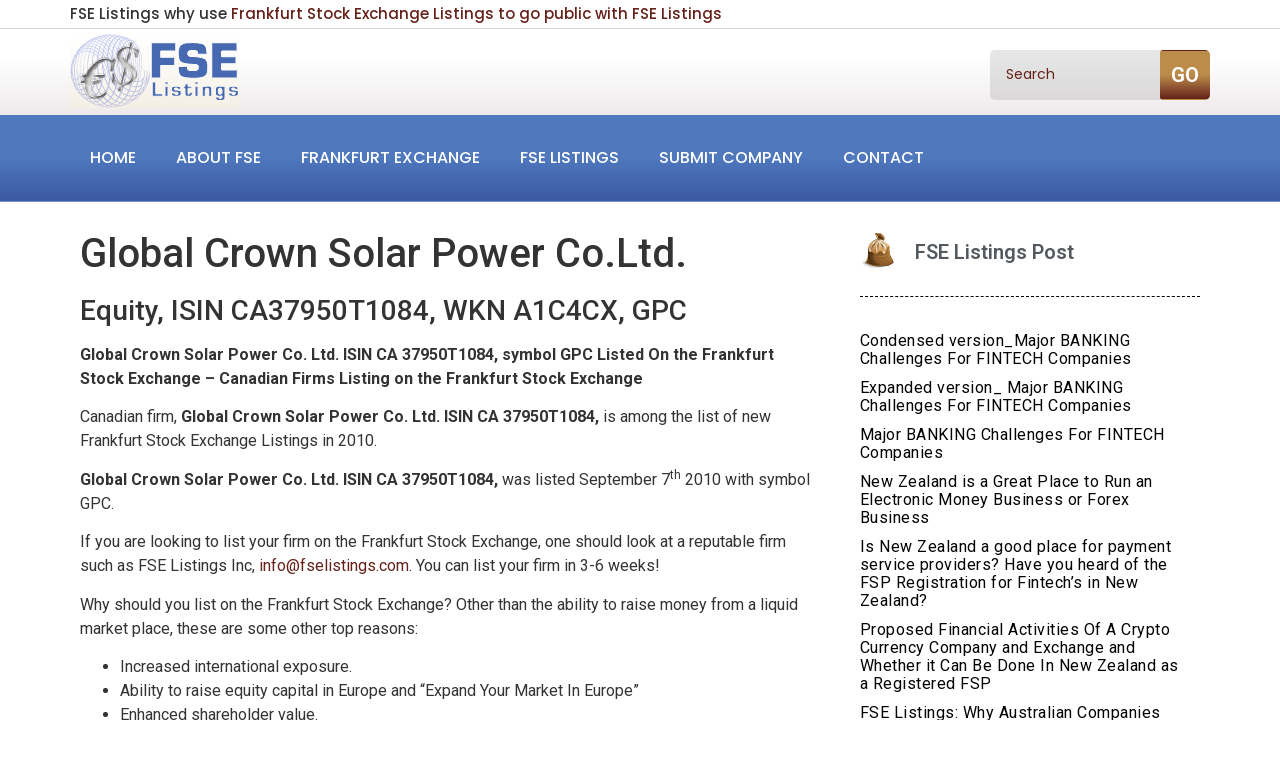

--- FILE ---
content_type: text/html; charset=UTF-8
request_url: https://www.fselistings.com/global-crown-solar-power-co-ltd-isin-ca-37950t1084-symbol-gpc-listed-on-the-frankfurt-stock-exchange-%E2%80%93-canadian-firms-listing-on-the-frankfurt-stock-exchange/
body_size: 17174
content:
<!DOCTYPE html>
<html lang="en-US">
<head>
	<meta charset="UTF-8"/>
	<meta name="viewport" content="width=device-width, initial-scale=1, maximum-scale=1"/>
	<link rel="profile" href="http://gmpg.org/xfn/11"/>
	<link rel="pingback" href="https://www.fselistings.com/xmlrpc.php"/>
	<title>Global Crown Solar Power Co. Ltd. ISIN CA 37950T1084, symbol GPC Listed On the Frankfurt Stock Exchange – Canadian Firms Listing on the Frankfurt Stock Exchange &#8211; FSE Listings</title>
<meta name='robots' content='max-image-preview:large' />
<link rel="alternate" type="application/rss+xml" title="FSE Listings &raquo; Feed" href="https://www.fselistings.com/feed/" />
<link rel="alternate" title="oEmbed (JSON)" type="application/json+oembed" href="https://www.fselistings.com/wp-json/oembed/1.0/embed?url=https%3A%2F%2Fwww.fselistings.com%2Fglobal-crown-solar-power-co-ltd-isin-ca-37950t1084-symbol-gpc-listed-on-the-frankfurt-stock-exchange-%25e2%2580%2593-canadian-firms-listing-on-the-frankfurt-stock-exchange%2F" />
<link rel="alternate" title="oEmbed (XML)" type="text/xml+oembed" href="https://www.fselistings.com/wp-json/oembed/1.0/embed?url=https%3A%2F%2Fwww.fselistings.com%2Fglobal-crown-solar-power-co-ltd-isin-ca-37950t1084-symbol-gpc-listed-on-the-frankfurt-stock-exchange-%25e2%2580%2593-canadian-firms-listing-on-the-frankfurt-stock-exchange%2F&#038;format=xml" />
<style id='wp-img-auto-sizes-contain-inline-css'>
img:is([sizes=auto i],[sizes^="auto," i]){contain-intrinsic-size:3000px 1500px}
/*# sourceURL=wp-img-auto-sizes-contain-inline-css */
</style>
<link rel='stylesheet' id='xpro-elementor-addons-widgets-css' href='https://www.fselistings.com/wp-content/plugins/xpro-elementor-addons/assets/css/xpro-widgets.css?ver=1.4.21' media='all' />
<link rel='stylesheet' id='xpro-elementor-addons-responsive-css' href='https://www.fselistings.com/wp-content/plugins/xpro-elementor-addons/assets/css/xpro-responsive.css?ver=1.4.21' media='all' />
<link rel='stylesheet' id='font-awesome-css' href='https://www.fselistings.com/wp-content/plugins/elementor/assets/lib/font-awesome/css/all.min.css?ver=5.15.3' media='all' />
<link rel='stylesheet' id='social-icons-css' href='https://www.fselistings.com/wp-content/plugins/elementor/assets/css/widget-social-icons.min.css?ver=3.28.0' media='all' />
<link rel='stylesheet' id='xpro-icons-css' href='https://www.fselistings.com/wp-content/plugins/xpro-elementor-addons/assets/css/xpro-icons.min.css?ver=1.0.0' media='all' />
<style id='wp-emoji-styles-inline-css'>

	img.wp-smiley, img.emoji {
		display: inline !important;
		border: none !important;
		box-shadow: none !important;
		height: 1em !important;
		width: 1em !important;
		margin: 0 0.07em !important;
		vertical-align: -0.1em !important;
		background: none !important;
		padding: 0 !important;
	}
/*# sourceURL=wp-emoji-styles-inline-css */
</style>
<link rel='stylesheet' id='wp-block-library-css' href='https://www.fselistings.com/wp-includes/css/dist/block-library/style.min.css?ver=6.9' media='all' />
<style id='global-styles-inline-css'>
:root{--wp--preset--aspect-ratio--square: 1;--wp--preset--aspect-ratio--4-3: 4/3;--wp--preset--aspect-ratio--3-4: 3/4;--wp--preset--aspect-ratio--3-2: 3/2;--wp--preset--aspect-ratio--2-3: 2/3;--wp--preset--aspect-ratio--16-9: 16/9;--wp--preset--aspect-ratio--9-16: 9/16;--wp--preset--color--black: #000000;--wp--preset--color--cyan-bluish-gray: #abb8c3;--wp--preset--color--white: #ffffff;--wp--preset--color--pale-pink: #f78da7;--wp--preset--color--vivid-red: #cf2e2e;--wp--preset--color--luminous-vivid-orange: #ff6900;--wp--preset--color--luminous-vivid-amber: #fcb900;--wp--preset--color--light-green-cyan: #7bdcb5;--wp--preset--color--vivid-green-cyan: #00d084;--wp--preset--color--pale-cyan-blue: #8ed1fc;--wp--preset--color--vivid-cyan-blue: #0693e3;--wp--preset--color--vivid-purple: #9b51e0;--wp--preset--gradient--vivid-cyan-blue-to-vivid-purple: linear-gradient(135deg,rgb(6,147,227) 0%,rgb(155,81,224) 100%);--wp--preset--gradient--light-green-cyan-to-vivid-green-cyan: linear-gradient(135deg,rgb(122,220,180) 0%,rgb(0,208,130) 100%);--wp--preset--gradient--luminous-vivid-amber-to-luminous-vivid-orange: linear-gradient(135deg,rgb(252,185,0) 0%,rgb(255,105,0) 100%);--wp--preset--gradient--luminous-vivid-orange-to-vivid-red: linear-gradient(135deg,rgb(255,105,0) 0%,rgb(207,46,46) 100%);--wp--preset--gradient--very-light-gray-to-cyan-bluish-gray: linear-gradient(135deg,rgb(238,238,238) 0%,rgb(169,184,195) 100%);--wp--preset--gradient--cool-to-warm-spectrum: linear-gradient(135deg,rgb(74,234,220) 0%,rgb(151,120,209) 20%,rgb(207,42,186) 40%,rgb(238,44,130) 60%,rgb(251,105,98) 80%,rgb(254,248,76) 100%);--wp--preset--gradient--blush-light-purple: linear-gradient(135deg,rgb(255,206,236) 0%,rgb(152,150,240) 100%);--wp--preset--gradient--blush-bordeaux: linear-gradient(135deg,rgb(254,205,165) 0%,rgb(254,45,45) 50%,rgb(107,0,62) 100%);--wp--preset--gradient--luminous-dusk: linear-gradient(135deg,rgb(255,203,112) 0%,rgb(199,81,192) 50%,rgb(65,88,208) 100%);--wp--preset--gradient--pale-ocean: linear-gradient(135deg,rgb(255,245,203) 0%,rgb(182,227,212) 50%,rgb(51,167,181) 100%);--wp--preset--gradient--electric-grass: linear-gradient(135deg,rgb(202,248,128) 0%,rgb(113,206,126) 100%);--wp--preset--gradient--midnight: linear-gradient(135deg,rgb(2,3,129) 0%,rgb(40,116,252) 100%);--wp--preset--font-size--small: 13px;--wp--preset--font-size--medium: 20px;--wp--preset--font-size--large: 36px;--wp--preset--font-size--x-large: 42px;--wp--preset--spacing--20: 0.44rem;--wp--preset--spacing--30: 0.67rem;--wp--preset--spacing--40: 1rem;--wp--preset--spacing--50: 1.5rem;--wp--preset--spacing--60: 2.25rem;--wp--preset--spacing--70: 3.38rem;--wp--preset--spacing--80: 5.06rem;--wp--preset--shadow--natural: 6px 6px 9px rgba(0, 0, 0, 0.2);--wp--preset--shadow--deep: 12px 12px 50px rgba(0, 0, 0, 0.4);--wp--preset--shadow--sharp: 6px 6px 0px rgba(0, 0, 0, 0.2);--wp--preset--shadow--outlined: 6px 6px 0px -3px rgb(255, 255, 255), 6px 6px rgb(0, 0, 0);--wp--preset--shadow--crisp: 6px 6px 0px rgb(0, 0, 0);}:root { --wp--style--global--content-size: 800px;--wp--style--global--wide-size: 1200px; }:where(body) { margin: 0; }.wp-site-blocks > .alignleft { float: left; margin-right: 2em; }.wp-site-blocks > .alignright { float: right; margin-left: 2em; }.wp-site-blocks > .aligncenter { justify-content: center; margin-left: auto; margin-right: auto; }:where(.wp-site-blocks) > * { margin-block-start: 24px; margin-block-end: 0; }:where(.wp-site-blocks) > :first-child { margin-block-start: 0; }:where(.wp-site-blocks) > :last-child { margin-block-end: 0; }:root { --wp--style--block-gap: 24px; }:root :where(.is-layout-flow) > :first-child{margin-block-start: 0;}:root :where(.is-layout-flow) > :last-child{margin-block-end: 0;}:root :where(.is-layout-flow) > *{margin-block-start: 24px;margin-block-end: 0;}:root :where(.is-layout-constrained) > :first-child{margin-block-start: 0;}:root :where(.is-layout-constrained) > :last-child{margin-block-end: 0;}:root :where(.is-layout-constrained) > *{margin-block-start: 24px;margin-block-end: 0;}:root :where(.is-layout-flex){gap: 24px;}:root :where(.is-layout-grid){gap: 24px;}.is-layout-flow > .alignleft{float: left;margin-inline-start: 0;margin-inline-end: 2em;}.is-layout-flow > .alignright{float: right;margin-inline-start: 2em;margin-inline-end: 0;}.is-layout-flow > .aligncenter{margin-left: auto !important;margin-right: auto !important;}.is-layout-constrained > .alignleft{float: left;margin-inline-start: 0;margin-inline-end: 2em;}.is-layout-constrained > .alignright{float: right;margin-inline-start: 2em;margin-inline-end: 0;}.is-layout-constrained > .aligncenter{margin-left: auto !important;margin-right: auto !important;}.is-layout-constrained > :where(:not(.alignleft):not(.alignright):not(.alignfull)){max-width: var(--wp--style--global--content-size);margin-left: auto !important;margin-right: auto !important;}.is-layout-constrained > .alignwide{max-width: var(--wp--style--global--wide-size);}body .is-layout-flex{display: flex;}.is-layout-flex{flex-wrap: wrap;align-items: center;}.is-layout-flex > :is(*, div){margin: 0;}body .is-layout-grid{display: grid;}.is-layout-grid > :is(*, div){margin: 0;}body{padding-top: 0px;padding-right: 0px;padding-bottom: 0px;padding-left: 0px;}a:where(:not(.wp-element-button)){text-decoration: underline;}:root :where(.wp-element-button, .wp-block-button__link){background-color: #32373c;border-width: 0;color: #fff;font-family: inherit;font-size: inherit;font-style: inherit;font-weight: inherit;letter-spacing: inherit;line-height: inherit;padding-top: calc(0.667em + 2px);padding-right: calc(1.333em + 2px);padding-bottom: calc(0.667em + 2px);padding-left: calc(1.333em + 2px);text-decoration: none;text-transform: inherit;}.has-black-color{color: var(--wp--preset--color--black) !important;}.has-cyan-bluish-gray-color{color: var(--wp--preset--color--cyan-bluish-gray) !important;}.has-white-color{color: var(--wp--preset--color--white) !important;}.has-pale-pink-color{color: var(--wp--preset--color--pale-pink) !important;}.has-vivid-red-color{color: var(--wp--preset--color--vivid-red) !important;}.has-luminous-vivid-orange-color{color: var(--wp--preset--color--luminous-vivid-orange) !important;}.has-luminous-vivid-amber-color{color: var(--wp--preset--color--luminous-vivid-amber) !important;}.has-light-green-cyan-color{color: var(--wp--preset--color--light-green-cyan) !important;}.has-vivid-green-cyan-color{color: var(--wp--preset--color--vivid-green-cyan) !important;}.has-pale-cyan-blue-color{color: var(--wp--preset--color--pale-cyan-blue) !important;}.has-vivid-cyan-blue-color{color: var(--wp--preset--color--vivid-cyan-blue) !important;}.has-vivid-purple-color{color: var(--wp--preset--color--vivid-purple) !important;}.has-black-background-color{background-color: var(--wp--preset--color--black) !important;}.has-cyan-bluish-gray-background-color{background-color: var(--wp--preset--color--cyan-bluish-gray) !important;}.has-white-background-color{background-color: var(--wp--preset--color--white) !important;}.has-pale-pink-background-color{background-color: var(--wp--preset--color--pale-pink) !important;}.has-vivid-red-background-color{background-color: var(--wp--preset--color--vivid-red) !important;}.has-luminous-vivid-orange-background-color{background-color: var(--wp--preset--color--luminous-vivid-orange) !important;}.has-luminous-vivid-amber-background-color{background-color: var(--wp--preset--color--luminous-vivid-amber) !important;}.has-light-green-cyan-background-color{background-color: var(--wp--preset--color--light-green-cyan) !important;}.has-vivid-green-cyan-background-color{background-color: var(--wp--preset--color--vivid-green-cyan) !important;}.has-pale-cyan-blue-background-color{background-color: var(--wp--preset--color--pale-cyan-blue) !important;}.has-vivid-cyan-blue-background-color{background-color: var(--wp--preset--color--vivid-cyan-blue) !important;}.has-vivid-purple-background-color{background-color: var(--wp--preset--color--vivid-purple) !important;}.has-black-border-color{border-color: var(--wp--preset--color--black) !important;}.has-cyan-bluish-gray-border-color{border-color: var(--wp--preset--color--cyan-bluish-gray) !important;}.has-white-border-color{border-color: var(--wp--preset--color--white) !important;}.has-pale-pink-border-color{border-color: var(--wp--preset--color--pale-pink) !important;}.has-vivid-red-border-color{border-color: var(--wp--preset--color--vivid-red) !important;}.has-luminous-vivid-orange-border-color{border-color: var(--wp--preset--color--luminous-vivid-orange) !important;}.has-luminous-vivid-amber-border-color{border-color: var(--wp--preset--color--luminous-vivid-amber) !important;}.has-light-green-cyan-border-color{border-color: var(--wp--preset--color--light-green-cyan) !important;}.has-vivid-green-cyan-border-color{border-color: var(--wp--preset--color--vivid-green-cyan) !important;}.has-pale-cyan-blue-border-color{border-color: var(--wp--preset--color--pale-cyan-blue) !important;}.has-vivid-cyan-blue-border-color{border-color: var(--wp--preset--color--vivid-cyan-blue) !important;}.has-vivid-purple-border-color{border-color: var(--wp--preset--color--vivid-purple) !important;}.has-vivid-cyan-blue-to-vivid-purple-gradient-background{background: var(--wp--preset--gradient--vivid-cyan-blue-to-vivid-purple) !important;}.has-light-green-cyan-to-vivid-green-cyan-gradient-background{background: var(--wp--preset--gradient--light-green-cyan-to-vivid-green-cyan) !important;}.has-luminous-vivid-amber-to-luminous-vivid-orange-gradient-background{background: var(--wp--preset--gradient--luminous-vivid-amber-to-luminous-vivid-orange) !important;}.has-luminous-vivid-orange-to-vivid-red-gradient-background{background: var(--wp--preset--gradient--luminous-vivid-orange-to-vivid-red) !important;}.has-very-light-gray-to-cyan-bluish-gray-gradient-background{background: var(--wp--preset--gradient--very-light-gray-to-cyan-bluish-gray) !important;}.has-cool-to-warm-spectrum-gradient-background{background: var(--wp--preset--gradient--cool-to-warm-spectrum) !important;}.has-blush-light-purple-gradient-background{background: var(--wp--preset--gradient--blush-light-purple) !important;}.has-blush-bordeaux-gradient-background{background: var(--wp--preset--gradient--blush-bordeaux) !important;}.has-luminous-dusk-gradient-background{background: var(--wp--preset--gradient--luminous-dusk) !important;}.has-pale-ocean-gradient-background{background: var(--wp--preset--gradient--pale-ocean) !important;}.has-electric-grass-gradient-background{background: var(--wp--preset--gradient--electric-grass) !important;}.has-midnight-gradient-background{background: var(--wp--preset--gradient--midnight) !important;}.has-small-font-size{font-size: var(--wp--preset--font-size--small) !important;}.has-medium-font-size{font-size: var(--wp--preset--font-size--medium) !important;}.has-large-font-size{font-size: var(--wp--preset--font-size--large) !important;}.has-x-large-font-size{font-size: var(--wp--preset--font-size--x-large) !important;}
:root :where(.wp-block-pullquote){font-size: 1.5em;line-height: 1.6;}
/*# sourceURL=global-styles-inline-css */
</style>
<link rel='stylesheet' id='contact-form-7-css' href='https://www.fselistings.com/wp-content/plugins/contact-form-7/includes/css/styles.css?ver=6.1.4' media='all' />
<link rel='stylesheet' id='xpro-theme-builder-css' href='https://www.fselistings.com/wp-content/plugins/xpro-theme-builder/assets/css/xpro-theme-builder.css?ver=1.2.11' media='all' />
<link rel='stylesheet' id='elementor-frontend-css' href='https://www.fselistings.com/wp-content/plugins/elementor/assets/css/frontend.min.css?ver=3.34.2' media='all' />
<link rel='stylesheet' id='elementor-post-2259-css' href='https://www.fselistings.com/wp-content/uploads/elementor/css/post-2259.css?ver=1768934747' media='all' />
<link rel='stylesheet' id='xpro-elementor-widgetarea-editor-css' href='https://www.fselistings.com/wp-content/plugins/xpro-elementor-addons/inc/controls/assets/css/widgetarea-editor.css?ver=1.4.21' media='all' />
<link rel='stylesheet' id='elementor-post-2262-css' href='https://www.fselistings.com/wp-content/uploads/elementor/css/post-2262.css?ver=1768934747' media='all' />
<link rel='stylesheet' id='elementor-post-2348-css' href='https://www.fselistings.com/wp-content/uploads/elementor/css/post-2348.css?ver=1768934753' media='all' />
<link rel='stylesheet' id='hello-elementor-css' href='https://www.fselistings.com/wp-content/themes/hello-elementor/assets/css/reset.css?ver=3.4.5' media='all' />
<link rel='stylesheet' id='hello-elementor-theme-style-css' href='https://www.fselistings.com/wp-content/themes/hello-elementor/assets/css/theme.css?ver=3.4.5' media='all' />
<link rel='stylesheet' id='hello-elementor-header-footer-css' href='https://www.fselistings.com/wp-content/themes/hello-elementor/assets/css/header-footer.css?ver=3.4.5' media='all' />
<link rel='stylesheet' id='chld_thm_cfg_child-css' href='https://www.fselistings.com/wp-content/themes/hello-elementor-child/style.css?ver=6.9' media='all' />
<link rel='stylesheet' id='wpr-text-animations-css-css' href='https://www.fselistings.com/wp-content/plugins/royal-elementor-addons/assets/css/lib/animations/text-animations.min.css?ver=1.7.1045' media='all' />
<link rel='stylesheet' id='wpr-addons-css-css' href='https://www.fselistings.com/wp-content/plugins/royal-elementor-addons/assets/css/frontend.min.css?ver=1.7.1045' media='all' />
<link rel='stylesheet' id='font-awesome-5-all-css' href='https://www.fselistings.com/wp-content/plugins/elementor/assets/lib/font-awesome/css/all.min.css?ver=1.7.1045' media='all' />
<link rel='stylesheet' id='elementor-gf-roboto-css' href='https://fonts.googleapis.com/css?family=Roboto:100,100italic,200,200italic,300,300italic,400,400italic,500,500italic,600,600italic,700,700italic,800,800italic,900,900italic&#038;display=swap' media='all' />
<link rel='stylesheet' id='elementor-gf-robotoslab-css' href='https://fonts.googleapis.com/css?family=Roboto+Slab:100,100italic,200,200italic,300,300italic,400,400italic,500,500italic,600,600italic,700,700italic,800,800italic,900,900italic&#038;display=swap' media='all' />
<link rel='stylesheet' id='elementor-gf-poppins-css' href='https://fonts.googleapis.com/css?family=Poppins:100,100italic,200,200italic,300,300italic,400,400italic,500,500italic,600,600italic,700,700italic,800,800italic,900,900italic&#038;display=swap' media='all' />
<script data-cfasync="false" src="https://www.fselistings.com/wp-includes/js/jquery/jquery.min.js?ver=3.7.1" id="jquery-core-js"></script>
<script data-cfasync="false" src="https://www.fselistings.com/wp-includes/js/jquery/jquery-migrate.min.js?ver=3.4.1" id="jquery-migrate-js"></script>
<link rel="https://api.w.org/" href="https://www.fselistings.com/wp-json/" /><link rel="alternate" title="JSON" type="application/json" href="https://www.fselistings.com/wp-json/wp/v2/posts/237" /><link rel="EditURI" type="application/rsd+xml" title="RSD" href="https://www.fselistings.com/xmlrpc.php?rsd" />
<meta name="generator" content="WordPress 6.9" />
<link rel="canonical" href="https://www.fselistings.com/global-crown-solar-power-co-ltd-isin-ca-37950t1084-symbol-gpc-listed-on-the-frankfurt-stock-exchange-%e2%80%93-canadian-firms-listing-on-the-frankfurt-stock-exchange/" />
<link rel='shortlink' href='https://www.fselistings.com/?p=237' />
<meta name="generator" content="Elementor 3.34.2; features: e_font_icon_svg, additional_custom_breakpoints; settings: css_print_method-external, google_font-enabled, font_display-swap">
			<style>
				.e-con.e-parent:nth-of-type(n+4):not(.e-lazyloaded):not(.e-no-lazyload),
				.e-con.e-parent:nth-of-type(n+4):not(.e-lazyloaded):not(.e-no-lazyload) * {
					background-image: none !important;
				}
				@media screen and (max-height: 1024px) {
					.e-con.e-parent:nth-of-type(n+3):not(.e-lazyloaded):not(.e-no-lazyload),
					.e-con.e-parent:nth-of-type(n+3):not(.e-lazyloaded):not(.e-no-lazyload) * {
						background-image: none !important;
					}
				}
				@media screen and (max-height: 640px) {
					.e-con.e-parent:nth-of-type(n+2):not(.e-lazyloaded):not(.e-no-lazyload),
					.e-con.e-parent:nth-of-type(n+2):not(.e-lazyloaded):not(.e-no-lazyload) * {
						background-image: none !important;
					}
				}
			</style>
			<style id="wpr_lightbox_styles">
				.lg-backdrop {
					background-color: rgba(0,0,0,0.6) !important;
				}
				.lg-toolbar,
				.lg-dropdown {
					background-color: rgba(0,0,0,0.8) !important;
				}
				.lg-dropdown:after {
					border-bottom-color: rgba(0,0,0,0.8) !important;
				}
				.lg-sub-html {
					background-color: rgba(0,0,0,0.8) !important;
				}
				.lg-thumb-outer,
				.lg-progress-bar {
					background-color: #444444 !important;
				}
				.lg-progress {
					background-color: #a90707 !important;
				}
				.lg-icon {
					color: #efefef !important;
					font-size: 20px !important;
				}
				.lg-icon.lg-toogle-thumb {
					font-size: 24px !important;
				}
				.lg-icon:hover,
				.lg-dropdown-text:hover {
					color: #ffffff !important;
				}
				.lg-sub-html,
				.lg-dropdown-text {
					color: #efefef !important;
					font-size: 14px !important;
				}
				#lg-counter {
					color: #efefef !important;
					font-size: 14px !important;
				}
				.lg-prev,
				.lg-next {
					font-size: 35px !important;
				}

				/* Defaults */
				.lg-icon {
				background-color: transparent !important;
				}

				#lg-counter {
				opacity: 0.9;
				}

				.lg-thumb-outer {
				padding: 0 10px;
				}

				.lg-thumb-item {
				border-radius: 0 !important;
				border: none !important;
				opacity: 0.5;
				}

				.lg-thumb-item.active {
					opacity: 1;
				}
	         </style></head>

<body class="wp-singular post-template-default single single-post postid-237 single-format-standard wp-embed-responsive wp-theme-hello-elementor wp-child-theme-hello-elementor-child xpro-theme-builder-template hello-elementor-default elementor-default elementor-kit-2259">
	<header class="xpro-theme-builder-header" itemscope="itemscope" itemtype="https://schema.org/WPHeader">
		<p class="main-title xpro-hidden" itemprop="headline"><a href="https://www.fselistings.com" title="FSE Listings" rel="home">FSE Listings</a></p>
		<nav class="xpro-theme-builder-header-nav">
					<div data-elementor-type="xpro-themer" data-elementor-id="2262" class="elementor elementor-2262 post-237 post type-post status-publish format-standard hentry category-uncategorized">
				<div class="elementor-element elementor-element-aeacbae elementor-hidden-mobile elementor-hidden-tablet e-flex e-con-boxed wpr-particle-no wpr-jarallax-no wpr-parallax-no wpr-sticky-section-no e-con e-parent" data-id="aeacbae" data-element_type="container">
					<div class="e-con-inner">
		<div class="elementor-element elementor-element-91b8b11 e-flex e-con-boxed wpr-particle-no wpr-jarallax-no wpr-parallax-no wpr-sticky-section-no e-con e-child" data-id="91b8b11" data-element_type="container">
					<div class="e-con-inner">
				<div class="elementor-element elementor-element-0b8ab66 elementor-widget elementor-widget-xpro-heading" data-id="0b8ab66" data-element_type="widget" data-widget_type="xpro-heading.default">
					<div class="xpro-heading-wrapper xpro-simple-heading-wrapper">
	<h2 class="xpro-heading-title">FSE Listings why use <a href="http://www.fselistings.com/fse-listings/">Frankfurt Stock Exchange Listings to go public with FSE Listings</a> </h2></div>
				</div>
					</div>
				</div>
					</div>
				</div>
		<div class="elementor-element elementor-element-3150e7e e-flex e-con-boxed wpr-particle-no wpr-jarallax-no wpr-parallax-no wpr-sticky-section-no e-con e-parent" data-id="3150e7e" data-element_type="container" data-settings="{&quot;background_background&quot;:&quot;gradient&quot;}">
					<div class="e-con-inner">
		<div class="elementor-element elementor-element-30db15f e-flex e-con-boxed wpr-particle-no wpr-jarallax-no wpr-parallax-no wpr-sticky-section-no e-con e-child" data-id="30db15f" data-element_type="container">
					<div class="e-con-inner">
				<div class="elementor-element elementor-element-9ac4f33 elementor-widget elementor-widget-xpro-site-logo" data-id="9ac4f33" data-element_type="widget" data-widget_type="xpro-site-logo.default">
					<a href="https://www.fselistings.com">
	<div class="xpro-site-logo">
		<img width="169" height="74" src="https://www.fselistings.com/wp-content/uploads/2025/11/logo_new.gif" class="attachment-medium size-medium" alt="" decoding="async" />	</div>
</a>
				</div>
					</div>
				</div>
		<div class="elementor-element elementor-element-b23d2e9 elementor-hidden-tablet elementor-hidden-mobile e-flex e-con-boxed wpr-particle-no wpr-jarallax-no wpr-parallax-no wpr-sticky-section-no e-con e-child" data-id="b23d2e9" data-element_type="container">
					<div class="e-con-inner">
				<div class="elementor-element elementor-element-cae4467 elementor-widget elementor-widget-xpro-search" data-id="cae4467" data-element_type="widget" data-settings="{&quot;layout&quot;:&quot;1&quot;}" data-widget_type="xpro-search.default">
					<form class="xpro-elementor-search-wrapper xpro-elementor-search-layout-1" method="get" id="searchform" autocomplete="off" action="https://www.fselistings.com/" role="search">

	<div class="xpro-elementor-search-inner">
		<label class="sr-only" for="s">Search</label>
		<div class="xpro-elementor-search-input-group">
			<input class="field form-control" id="s" name="s" type="text" placeholder="Search" value="">
							<button id="searchsubmit" class="xpro-elementor-search-button" type="submit">
					GO				</button>
					</div>
				<input type="hidden" name="post_type" value="post">
	</div>

	</form>
				</div>
					</div>
				</div>
					</div>
				</div>
		<div class="elementor-element elementor-element-f20a392 e-flex e-con-boxed wpr-particle-no wpr-jarallax-no wpr-parallax-no wpr-sticky-section-no e-con e-parent" data-id="f20a392" data-element_type="container" data-settings="{&quot;background_background&quot;:&quot;gradient&quot;}">
					<div class="e-con-inner">
		<div class="elementor-element elementor-element-789f66b e-flex e-con-boxed wpr-particle-no wpr-jarallax-no wpr-parallax-no wpr-sticky-section-no e-con e-child" data-id="789f66b" data-element_type="container">
					<div class="e-con-inner">
				<div class="elementor-element elementor-element-ddbfba7 elementor-align-right elementor-widget elementor-widget-xpro-horizontal-menu" data-id="ddbfba7" data-element_type="widget" data-settings="{&quot;responsive_show&quot;:&quot;tablet&quot;}" data-widget_type="xpro-horizontal-menu.default">
					<div class="xpro-elementor-horizontal-navbar-wrapper xpro-elementor-horizontal-menu-responsive-tablet xpro-push-right">

		<button type="button" class="xpro-elementor-horizontal-menu-close">
		<i aria-hidden="true" class="fas fa-times"></i>	</button>
	
	<div class="xpro-elementor-horizontal-navbar xpro-elementor-horizontal-menu-style-fade"><ul id="menu-main_menu" class="xpro-elementor-horizontal-navbar-nav"><li itemscope="itemscope" itemtype="https://www.schema.org/SiteNavigationElement" id="menu-item-2326" class="menu-item menu-item-type-post_type menu-item-object-page menu-item-home menu-item-2326 nav-item"><a href="https://www.fselistings.com/" class="xpro-elementor-nav-link">Home</a></li>
<li itemscope="itemscope" itemtype="https://www.schema.org/SiteNavigationElement" id="menu-item-2270" class="menu-item menu-item-type-post_type menu-item-object-page menu-item-2270 nav-item"><a href="https://www.fselistings.com/about/" class="xpro-elementor-nav-link">About FSE</a></li>
<li itemscope="itemscope" itemtype="https://www.schema.org/SiteNavigationElement" id="menu-item-2272" class="menu-item menu-item-type-post_type menu-item-object-page menu-item-2272 nav-item"><a href="https://www.fselistings.com/how-to-list-on-frankfurt/" class="xpro-elementor-nav-link">Frankfurt Exchange</a></li>
<li itemscope="itemscope" itemtype="https://www.schema.org/SiteNavigationElement" id="menu-item-2273" class="menu-item menu-item-type-post_type menu-item-object-page menu-item-2273 nav-item"><a href="https://www.fselistings.com/fse-listings/" class="xpro-elementor-nav-link">FSE Listings</a></li>
<li itemscope="itemscope" itemtype="https://www.schema.org/SiteNavigationElement" id="menu-item-2274" class="menu-item menu-item-type-post_type menu-item-object-page menu-item-2274 nav-item"><a href="https://www.fselistings.com/submit-your-company/" class="xpro-elementor-nav-link">Submit Company</a></li>
<li itemscope="itemscope" itemtype="https://www.schema.org/SiteNavigationElement" id="menu-item-2271" class="menu-item menu-item-type-post_type menu-item-object-page menu-item-2271 nav-item"><a href="https://www.fselistings.com/contact-us/" class="xpro-elementor-nav-link">Contact</a></li>
</ul></div></div>

<div class="xpro-elementor-horizontal-menu-overlay"></div>

<div class="xpro-elementor-horizontal-menu-toggler-wrapper">
	<button type="button" class="xpro-elementor-horizontal-menu-toggler">
		<i aria-hidden="true" class="fas fa-bars"></i>	</button>
</div>
				</div>
					</div>
				</div>
					</div>
				</div>
				</div>
				</nav>
	</header>

		<div class="xpro-theme-builder-singular-wrapper">
				<div data-elementor-type="xpro-themer" data-elementor-id="2348" class="elementor elementor-2348 post-237 post type-post status-publish format-standard hentry category-uncategorized">
				<div class="elementor-element elementor-element-98bc4d8 e-flex e-con-boxed wpr-particle-no wpr-jarallax-no wpr-parallax-no wpr-sticky-section-no e-con e-parent" data-id="98bc4d8" data-element_type="container">
					<div class="e-con-inner">
		<div class="elementor-element elementor-element-4392236 e-con-full e-flex wpr-particle-no wpr-jarallax-no wpr-parallax-no wpr-sticky-section-no e-con e-child" data-id="4392236" data-element_type="container">
				<div class="elementor-element elementor-element-e661026 elementor-widget elementor-widget-xpro-post-content" data-id="e661026" data-element_type="widget" data-widget_type="xpro-post-content.default">
					
<div class="xpro-elementor-content">
		<h1>Global Crown Solar Power Co.Ltd.</h1>
<h3>Equity, ISIN CA37950T1084, WKN A1C4CX, GPC</h3>
<p><strong>Global Crown Solar Power Co. Ltd. ISIN CA 37950T1084, symbol GPC Listed On the Frankfurt Stock Exchange – Canadian Firms Listing on the Frankfurt Stock Exchange</strong></p>
<p>Canadian firm, <strong>Global Crown Solar Power Co. Ltd. ISIN CA 37950T1084, </strong>is among the list of new Frankfurt Stock Exchange Listings in 2010.</p>
<p><strong>Global Crown Solar Power Co. Ltd. ISIN CA 37950T1084, </strong>was listed September 7<sup>th</sup> 2010 with symbol GPC.</p>
<p>If you are looking to list your firm on the Frankfurt Stock Exchange, one should look at a reputable firm such as FSE Listings Inc, <a href="mailto:info@fselistings.com">info@fselistings.com</a>. You can list your firm in 3-6 weeks!</p>
<p>Why should you list on the Frankfurt Stock Exchange? Other than the ability to raise money from a liquid market place, these are some other top reasons:</p>
<ul>
<li>Increased international exposure.</li>
<li>Ability to raise equity capital in Europe and “Expand Your Market In Europe”</li>
<li>Enhanced shareholder value.</li>
<li>Increased shareholder breadth and market maker involvement for a future main board registration</li>
<li>254 international trading institutions admitted – more than 4,600 traders in 19 countries interlinked in a virtual listing and trading world</li>
<li>Unsurpassed Liquidity</li>
<li>More than 550 Depository programs and 9,000 shares from countries around the world</li>
<li>are listed and traded on Deutsche Börse</li>
<li>In the event of building an approved EU prospectus it’s a passport onto all of the other EU markets</li>
<li>The Fastest Listing Process Worldwide</li>
<li>Lowest Fees to Market Size comparison in the World</li>
<li>Minimum reporting standards for Quotation Board companies until they have advanced to a mature entry standard level (More flexible than Sarbanes Oxley requirements in the US.)</li>
</ul>
<p>Contact FSE Listings to see if your firm is suitable to list on the Frankfurt Stock Exchange! <a href="mailto:info@fselistings.com">info@fselistings.com</a> Go to <a href="http://www.fselistings.com/">http://www.fselistings.com</a></p>
<p>If you are looking to purchase a Frankfurt Shell company, please go to <a href="http://www.frankfurtshell.com/">http://www.frankfurtshell.com</a>, the source for what you are looking for! Or email <a href="mailto:info@frankfurtshell.com">info@frankfurtshell.com</a></p>
</div>

				</div>
				</div>
		<div class="elementor-element elementor-element-6b0e697 e-con-full e-flex wpr-particle-no wpr-jarallax-no wpr-parallax-no wpr-sticky-section-no e-con e-child" data-id="6b0e697" data-element_type="container">
				<div class="elementor-element elementor-element-1a7e585 elementor-widget elementor-widget-xpro-template" data-id="1a7e585" data-element_type="widget" data-widget_type="xpro-template.default">
					<style>.elementor-2345 .elementor-element.elementor-element-a35a47c{--display:flex;--flex-direction:column;--container-widget-width:100%;--container-widget-height:initial;--container-widget-flex-grow:0;--container-widget-align-self:initial;--flex-wrap-mobile:wrap;}.elementor-widget-image-box .elementor-image-box-title{font-family:var( --e-global-typography-primary-font-family ), Sans-serif;font-weight:var( --e-global-typography-primary-font-weight );color:var( --e-global-color-primary );}.elementor-widget-image-box:has(:hover) .elementor-image-box-title,
					 .elementor-widget-image-box:has(:focus) .elementor-image-box-title{color:var( --e-global-color-primary );}.elementor-widget-image-box .elementor-image-box-description{font-family:var( --e-global-typography-text-font-family ), Sans-serif;font-weight:var( --e-global-typography-text-font-weight );color:var( --e-global-color-text );}.elementor-2345 .elementor-element.elementor-element-a27f4f1{margin:0px 0px calc(var(--kit-widget-spacing, 0px) + 0px) 10px;}.elementor-2345 .elementor-element.elementor-element-a27f4f1.xpro-widget-bg-overlay:before{transition:background 0.3s;}.elementor-2345 .elementor-element.elementor-element-a27f4f1.elementor-position-right .elementor-image-box-img{margin-left:0px;}.elementor-2345 .elementor-element.elementor-element-a27f4f1.elementor-position-left .elementor-image-box-img{margin-right:0px;}.elementor-2345 .elementor-element.elementor-element-a27f4f1.elementor-position-top .elementor-image-box-img{margin-bottom:0px;}.elementor-2345 .elementor-element.elementor-element-a27f4f1 .elementor-image-box-wrapper .elementor-image-box-img{width:20%;}.elementor-2345 .elementor-element.elementor-element-a27f4f1 .elementor-image-box-img img{transition-duration:0.3s;}.elementor-2345 .elementor-element.elementor-element-a27f4f1 .elementor-image-box-title{font-family:"Roboto", Sans-serif;font-size:20px;font-weight:600;color:var( --e-global-color-secondary );}.elementor-2345 .elementor-element.elementor-element-a27f4f1:has(:hover) .elementor-image-box-title,
					 .elementor-2345 .elementor-element.elementor-element-a27f4f1:has(:focus) .elementor-image-box-title{color:#6EC1E4;}.elementor-2345 .elementor-element.elementor-element-a27f4f1 .elementor-image-box-description{font-family:"Roboto", Sans-serif;font-weight:400;}.elementor-widget-divider{--divider-color:var( --e-global-color-secondary );}.elementor-widget-divider .elementor-divider__text{color:var( --e-global-color-secondary );font-family:var( --e-global-typography-secondary-font-family ), Sans-serif;font-weight:var( --e-global-typography-secondary-font-weight );}.elementor-widget-divider.elementor-view-stacked .elementor-icon{background-color:var( --e-global-color-secondary );}.elementor-widget-divider.elementor-view-framed .elementor-icon, .elementor-widget-divider.elementor-view-default .elementor-icon{color:var( --e-global-color-secondary );border-color:var( --e-global-color-secondary );}.elementor-widget-divider.elementor-view-framed .elementor-icon, .elementor-widget-divider.elementor-view-default .elementor-icon svg{fill:var( --e-global-color-secondary );}.elementor-2345 .elementor-element.elementor-element-9deb03a{--divider-border-style:dashed;--divider-color:#000;--divider-border-width:1px;margin:10px 10px calc(var(--kit-widget-spacing, 0px) + 10px) 10px;}.elementor-2345 .elementor-element.elementor-element-9deb03a.xpro-widget-bg-overlay:before{transition:background 0.3s;}.elementor-2345 .elementor-element.elementor-element-9deb03a .elementor-divider-separator{width:100%;}.elementor-2345 .elementor-element.elementor-element-9deb03a .elementor-divider{padding-block-start:15px;padding-block-end:15px;}.elementor-2345 .elementor-element.elementor-element-c0c00df .wpr-grid-filters{display:none;}.elementor-2345 .elementor-element.elementor-element-c0c00df .elementor-repeater-item-2d29edf{text-align:left;position:static;left:auto;}.elementor-2345 .elementor-element.elementor-element-c0c00df .wpr-grid-item-above-content{padding:10px 0px 0px 0px;border-radius:0px 0px 0px 0px;}.elementor-2345 .elementor-element.elementor-element-c0c00df .wpr-grid-item-below-content{padding:10px 0px 0px 0px;border-radius:0px 0px 0px 0px;}.elementor-2345 .elementor-element.elementor-element-c0c00df.wpr-item-styles-wrapper .wpr-grid-item{padding:10px 0px 0px 0px;border-color:#E8E8E8;border-style:none;}.elementor-2345 .elementor-element.elementor-element-c0c00df .wpr-grid-item-title .inner-block a{border-style:none;padding:0px 0px 0px 0px;color:#030303;border-color:#E8E8E8;transition-duration:0.2s;}.elementor-2345 .elementor-element.elementor-element-c0c00df .wpr-grid-item-title .inner-block{margin:0px 0px 0px 10px;}.elementor-2345 .elementor-element.elementor-element-c0c00df .wpr-grid-item-content .inner-block{border-style:none;padding:0px 0px 0px 0px;margin:0px 0px 0px 10px;color:#7B7B7B;border-color:#E8E8E8;width:100%;}.elementor-2345 .elementor-element.elementor-element-c0c00df .wpr-grid-item-excerpt .inner-block{border-style:none;padding:0px 0px 0px 0px;margin:0px 0px 0px 10px;color:#7B7B7B;border-color:#E8E8E8;width:100%;}.elementor-2345 .elementor-element.elementor-element-c0c00df .wpr-grid-item-date .inner-block > span{border-style:none;padding:0px 0px 0px 0px;border-color:#E8E8E8;}.elementor-2345 .elementor-element.elementor-element-c0c00df .wpr-grid-item-date .inner-block{margin:0px 0px 0px 10px;color:#A8A8A8;}.elementor-2345 .elementor-element.elementor-element-c0c00df .wpr-grid-item-time .inner-block > span{border-style:none;padding:0px 0px 0px 0px;border-color:#E8E8E8;}.elementor-2345 .elementor-element.elementor-element-c0c00df .wpr-grid-item-time .inner-block{margin:0px 0px 0px 0px;color:#9C9C9C;}.elementor-2345 .elementor-element.elementor-element-c0c00df .wpr-grid-item-author .inner-block a{border-style:none;padding:0px 0px 0px 0px;color:#9C9C9C;border-color:#E8E8E8;transition-duration:0.1s;}.elementor-2345 .elementor-element.elementor-element-c0c00df .wpr-grid-item-author .inner-block{margin:0px 0px 0px 0px;}.elementor-2345 .elementor-element.elementor-element-c0c00df .wpr-grid-item-comments .inner-block a{border-style:none;padding:0px 0px 0px 0px;color:#9C9C9C;border-color:#E8E8E8;transition-duration:0.1s;border-radius:2px 2px 2px 2px;}.elementor-2345 .elementor-element.elementor-element-c0c00df .wpr-grid-item-comments .inner-block{margin:0px 0px 0px 0px;}.elementor-2345 .elementor-element.elementor-element-c0c00df .wpr-grid-item-read-more .inner-block a.wpr-button-none:hover, .elementor-2345 .elementor-element.elementor-element-c0c00df .wpr-grid-item-read-more .inner-block a:before, .elementor-2345 .elementor-element.elementor-element-c0c00df .wpr-grid-item-read-more .inner-block a:after{background-color:rgba(206, 164, 97, 0);}.elementor-2345 .elementor-element.elementor-element-c0c00df .wpr-grid-item-read-more .inner-block a{border-style:solid;border-width:1px 1px 1px 1px;padding:0px 25px 0px 25px;color:#CEA461;border-color:#E8E8E8;transition-duration:0.1s;border-radius:1px 1px 1px 1px;}.elementor-2345 .elementor-element.elementor-element-c0c00df .wpr-grid-item-read-more .inner-block{margin:40px 0px 0px 10px;}.elementor-2345 .elementor-element.elementor-element-c0c00df .wpr-grid-item-lightbox .inner-block > span{border-style:none;padding:0px 0px 0px 0px;color:#ffffff;border-color:#E8E8E8;transition-duration:0.1s;border-radius:2px 2px 2px 2px;}.elementor-2345 .elementor-element.elementor-element-c0c00df .wpr-grid-item-lightbox .inner-block{margin:0px 0px 0px 0px;}.elementor-2345 .elementor-element.elementor-element-c0c00df .wpr-grid-sep-style-1:not(.wpr-grid-item-display-inline) .inner-block > span{width:100%;}.elementor-2345 .elementor-element.elementor-element-c0c00df .wpr-grid-sep-style-1.wpr-grid-item-display-inline{width:100%;}.elementor-2345 .elementor-element.elementor-element-c0c00df .wpr-grid-sep-style-1 .inner-block > span{border-bottom-width:2px;border-bottom-color:#E8E8E8;border-bottom-style:solid;border-radius:0px 0px 0px 0px;}.elementor-2345 .elementor-element.elementor-element-c0c00df .wpr-grid-sep-style-1 .inner-block{margin:15px 0px 15px 0px;}.elementor-2345 .elementor-element.elementor-element-c0c00df .wpr-grid-sep-style-2:not(.wpr-grid-item-display-inline) .inner-block > span{width:20%;}.elementor-2345 .elementor-element.elementor-element-c0c00df .wpr-grid-sep-style-2.wpr-grid-item-display-inline{width:20%;}.elementor-2345 .elementor-element.elementor-element-c0c00df .wpr-grid-sep-style-2 .inner-block > span{border-bottom-width:2px;border-bottom-color:#605BE5;border-bottom-style:solid;border-radius:0px 0px 0px 0px;}.elementor-2345 .elementor-element.elementor-element-c0c00df .wpr-grid-sep-style-2 .inner-block{margin:15px 0px 15px 0px;}.elementor-2345 .elementor-element.elementor-element-c0c00df .wpr-grid-tax-style-1 .inner-block a{border-style:none;margin-right:7px;padding:0px 0px 0px 0px;color:#CA9B52;border-color:#E8E8E8;transition-duration:0.6s;border-radius:0px 0px 0px 0px;}.elementor-2345 .elementor-element.elementor-element-c0c00df .wpr-grid-tax-style-1 .wpr-grid-extra-text-left{padding-right:5px;}.elementor-2345 .elementor-element.elementor-element-c0c00df .wpr-grid-tax-style-1 .wpr-grid-extra-text-right{padding-left:5px;}.elementor-2345 .elementor-element.elementor-element-c0c00df .wpr-grid-tax-style-1 .inner-block{margin:0px 0px 4px 10px;}.elementor-2345 .elementor-element.elementor-element-c0c00df .wpr-grid-tax-style-2 .inner-block a{border-style:none;margin-right:3px;padding:0px 10px 0px 10px;color:#ffffff;background-color:#605BE5;border-color:#E8E8E8;transition-duration:0.1s;border-radius:3px 3px 3px 3px;}.elementor-2345 .elementor-element.elementor-element-c0c00df .wpr-grid-tax-style-2 .inner-block{margin:0px 0px 0px 0px;}.elementor-2345 .elementor-element.elementor-element-c0c00df.xpro-widget-bg-overlay:before{transition:background 0.3s;}.elementor-2345 .elementor-element.elementor-element-c0c00df .wpr-grid-media-hover-bg{width:100%;top:calc((100% - 100%)/2);left:calc((100% - 100%)/2);height:100%;transition-duration:0.3s;background-color:rgba(0, 0, 0, 0.25);border-radius:0px 0px 0px 0px;}.elementor-2345 .elementor-element.elementor-element-c0c00df .wpr-grid-media-hover-bg[class*="-top"]{top:calc((100% - 100%)/2);left:calc((100% - 100%)/2);}.elementor-2345 .elementor-element.elementor-element-c0c00df .wpr-grid-media-hover-bg[class*="-bottom"]{bottom:calc((100% - 100%)/2);left:calc((100% - 100%)/2);}.elementor-2345 .elementor-element.elementor-element-c0c00df .wpr-grid-media-hover-bg[class*="-right"]{top:calc((100% - 100%)/2);right:calc((100% - 100%)/2);}.elementor-2345 .elementor-element.elementor-element-c0c00df .wpr-grid-media-hover-bg[class*="-left"]{top:calc((100% - 100%)/2);left:calc((100% - 100%)/2);}.elementor-2345 .elementor-element.elementor-element-c0c00df .wpr-animation-wrap:hover .wpr-grid-media-hover-bg{transition-delay:0s;}.elementor-2345 .elementor-element.elementor-element-c0c00df.wpr-item-styles-inner .wpr-grid-item-above-content{border-color:#E8E8E8;border-style:none;}.elementor-2345 .elementor-element.elementor-element-c0c00df.wpr-item-styles-inner .wpr-grid-item-below-content{border-color:#E8E8E8;border-style:none;}.elementor-2345 .elementor-element.elementor-element-c0c00df .wpr-grid-item{border-radius:0px 0px 0px 0px;}.elementor-2345 .elementor-element.elementor-element-c0c00df .wpr-grid-image-wrap{border-color:#E8E8E8;border-style:none;border-radius:0px 0px 0px 0px;}.elementor-2345 .elementor-element.elementor-element-c0c00df .wpr-grid-item-title .inner-block a:hover{color:rgba(3, 3, 3, 0.59);border-color:#E8E8E8;}.elementor-2345 .elementor-element.elementor-element-c0c00df .wpr-grid-item-title .wpr-pointer-item:before{transition-duration:0.2s;}.elementor-2345 .elementor-element.elementor-element-c0c00df .wpr-grid-item-title .wpr-pointer-item:after{transition-duration:0.2s;}.elementor-2345 .elementor-element.elementor-element-c0c00df .wpr-grid-item-title a{font-family:"Roboto", Sans-serif;font-size:16px;font-weight:400;line-height:18px;letter-spacing:0.5px;}.elementor-2345 .elementor-element.elementor-element-c0c00df .wpr-grid-item-content.wpr-enable-dropcap p:first-child:first-letter{color:#3a3a3a;}.elementor-2345 .elementor-element.elementor-element-c0c00df .wpr-grid-item-content{font-family:"Roboto", Sans-serif;font-size:15px;font-weight:400;line-height:24.6px;letter-spacing:0.2px;}.elementor-2345 .elementor-element.elementor-element-c0c00df .wpr-grid-item-excerpt.wpr-enable-dropcap p:first-child:first-letter{color:#3a3a3a;}.elementor-2345 .elementor-element.elementor-element-c0c00df .wpr-grid-item-excerpt{font-family:"Lato", Sans-serif;font-size:15px;line-height:24.6px;letter-spacing:0.2px;}.elementor-2345 .elementor-element.elementor-element-c0c00df .wpr-grid-item-date .inner-block span[class*="wpr-grid-extra-text"]{color:#9C9C9C;}.elementor-2345 .elementor-element.elementor-element-c0c00df .wpr-grid-item-date .inner-block [class*="wpr-grid-extra-icon"] i{color:#9C9C9C;}.elementor-2345 .elementor-element.elementor-element-c0c00df .wpr-grid-item-date .inner-block [class*="wpr-grid-extra-icon"] svg{fill:#9C9C9C;}.elementor-2345 .elementor-element.elementor-element-c0c00df .wpr-grid-item-date, .elementor-2345 .elementor-element.elementor-element-c0c00df .wpr-grid-item-date span{font-family:"Playfair Display", Sans-serif;font-size:14px;font-weight:500;font-style:italic;line-height:2.8em;letter-spacing:0.3px;}.elementor-2345 .elementor-element.elementor-element-c0c00df .wpr-grid-item-date .wpr-grid-extra-text-left{padding-right:5px;}.elementor-2345 .elementor-element.elementor-element-c0c00df .wpr-grid-item-date .wpr-grid-extra-text-right{padding-left:5px;}.elementor-2345 .elementor-element.elementor-element-c0c00df .wpr-grid-item-date .wpr-grid-extra-icon-left{padding-right:5px;}.elementor-2345 .elementor-element.elementor-element-c0c00df .wpr-grid-item-date .wpr-grid-extra-icon-right{padding-left:5px;}.elementor-2345 .elementor-element.elementor-element-c0c00df .wpr-grid-item-time .inner-block span[class*="wpr-grid-extra-text"]{color:#9C9C9C;}.elementor-2345 .elementor-element.elementor-element-c0c00df .wpr-grid-item-time .inner-block [class*="wpr-grid-extra-icon"] i{color:#9C9C9C;}.elementor-2345 .elementor-element.elementor-element-c0c00df .wpr-grid-item-time .inner-block [class*="wpr-grid-extra-icon"] svg{fill:#9C9C9C;}.elementor-2345 .elementor-element.elementor-element-c0c00df .wpr-grid-item-time .wpr-grid-extra-text-left{padding-right:5px;}.elementor-2345 .elementor-element.elementor-element-c0c00df .wpr-grid-item-time .wpr-grid-extra-text-right{padding-left:5px;}.elementor-2345 .elementor-element.elementor-element-c0c00df .wpr-grid-item-time .wpr-grid-extra-icon-left{padding-right:5px;}.elementor-2345 .elementor-element.elementor-element-c0c00df .wpr-grid-item-time .wpr-grid-extra-icon-right{padding-left:5px;}.elementor-2345 .elementor-element.elementor-element-c0c00df .wpr-grid-item-author .inner-block span[class*="wpr-grid-extra-text"]{color:#9C9C9C;}.elementor-2345 .elementor-element.elementor-element-c0c00df .wpr-grid-item-author .inner-block a:hover{color:#605BE5;border-color:#E8E8E8;}.elementor-2345 .elementor-element.elementor-element-c0c00df .wpr-grid-item-author .inner-block a img{border-radius:0px 0px 0px 0px;}.elementor-2345 .elementor-element.elementor-element-c0c00df .wpr-grid-item-author .wpr-grid-extra-text-left{padding-right:5px;}.elementor-2345 .elementor-element.elementor-element-c0c00df .wpr-grid-item-author .wpr-grid-extra-text-right{padding-left:5px;}.elementor-2345 .elementor-element.elementor-element-c0c00df .wpr-grid-item-author .wpr-grid-extra-icon-left{padding-right:5px;}.elementor-2345 .elementor-element.elementor-element-c0c00df .wpr-grid-item-author .wpr-grid-extra-icon-right{padding-left:5px;}.elementor-2345 .elementor-element.elementor-element-c0c00df .wpr-grid-item-author img{margin-right:5px;}.elementor-2345 .elementor-element.elementor-element-c0c00df .wpr-grid-item-comments .inner-block span[class*="wpr-grid-extra-text"]{color:#9C9C9C;}.elementor-2345 .elementor-element.elementor-element-c0c00df .wpr-grid-item-comments .inner-block a:hover{color:#605BE5;border-color:#E8E8E8;}.elementor-2345 .elementor-element.elementor-element-c0c00df .wpr-grid-item-comments .wpr-grid-extra-text-left{padding-right:5px;}.elementor-2345 .elementor-element.elementor-element-c0c00df .wpr-grid-item-comments .wpr-grid-extra-text-right{padding-left:5px;}.elementor-2345 .elementor-element.elementor-element-c0c00df .wpr-grid-item-comments .wpr-grid-extra-icon-left{padding-right:5px;}.elementor-2345 .elementor-element.elementor-element-c0c00df .wpr-grid-item-comments .wpr-grid-extra-icon-right{padding-left:5px;}.elementor-2345 .elementor-element.elementor-element-c0c00df .wpr-grid-item-read-more .inner-block a:hover{color:rgba(206, 164, 97, 0.75);border-color:#E8E8E8;}.elementor-2345 .elementor-element.elementor-element-c0c00df .wpr-grid-item-read-more .inner-block a:before{transition-duration:0.1s;}.elementor-2345 .elementor-element.elementor-element-c0c00df .wpr-grid-item-read-more .inner-block a:after{transition-duration:0.1s;}.elementor-2345 .elementor-element.elementor-element-c0c00df .wpr-grid-item-read-more a{font-size:12px;font-weight:bold;text-transform:uppercase;line-height:40px;letter-spacing:2.2px;}.elementor-2345 .elementor-element.elementor-element-c0c00df .wpr-grid-item-read-more .wpr-grid-extra-icon-left{padding-right:5px;}.elementor-2345 .elementor-element.elementor-element-c0c00df .wpr-grid-item-read-more .wpr-grid-extra-icon-right{padding-left:5px;}.elementor-2345 .elementor-element.elementor-element-c0c00df .wpr-grid-item-lightbox .inner-block > span:hover{color:#605BE5;border-color:#E8E8E8;}.elementor-2345 .elementor-element.elementor-element-c0c00df .wpr-grid-item-lightbox .wpr-grid-extra-text-left{padding-right:5px;}.elementor-2345 .elementor-element.elementor-element-c0c00df .wpr-grid-item-lightbox .wpr-grid-extra-text-right{padding-left:5px;}.elementor-2345 .elementor-element.elementor-element-c0c00df .wpr-grid-pagination a{color:#E09B63;background-color:#605BE500;border-color:#E09B63;transition-duration:0.2s;border-style:solid;border-width:1px 1px 1px 1px;padding:8px 20px 8px 20px;}.elementor-2345 .elementor-element.elementor-element-c0c00df .wpr-grid-pagination svg{fill:#E09B63;transition-duration:0.2s;width:15px;}.elementor-2345 .elementor-element.elementor-element-c0c00df .wpr-grid-pagination > div > span{color:#E09B63;background-color:#605BE500;border-color:#E09B63;transition-duration:0.2s;border-style:solid;border-width:1px 1px 1px 1px;margin-right:10px;padding:8px 20px 8px 20px;}.elementor-2345 .elementor-element.elementor-element-c0c00df .wpr-grid-pagination span.wpr-disabled-arrow{color:#E09B63;background-color:#605BE500;border-color:#E09B63;border-style:solid;border-width:1px 1px 1px 1px;padding:8px 20px 8px 20px;}.elementor-2345 .elementor-element.elementor-element-c0c00df .wpr-pagination-finish{color:#605BE500;}.elementor-2345 .elementor-element.elementor-element-c0c00df .wpr-grid-pagination a:hover{color:#ffffff;background-color:#E09B63;border-color:#E09B63;}.elementor-2345 .elementor-element.elementor-element-c0c00df .wpr-grid-pagination a:hover svg{fill:#ffffff;}.elementor-2345 .elementor-element.elementor-element-c0c00df .wpr-grid-pagination > div > span:not(.wpr-disabled-arrow):hover{color:#ffffff;background-color:#E09B63;border-color:#E09B63;}.elementor-2345 .elementor-element.elementor-element-c0c00df .wpr-grid-pagination span.wpr-grid-current-page{color:#ffffff;background-color:#E09B63;border-color:#E09B63;border-style:solid;border-width:1px 1px 1px 1px;margin-right:10px;padding:8px 20px 8px 20px;}.elementor-2345 .elementor-element.elementor-element-c0c00df .wpr-grid-pagination, .elementor-2345 .elementor-element.elementor-element-c0c00df .wpr-grid-pagination a{font-family:"Lato", Sans-serif;font-size:16px;font-weight:500;}.elementor-2345 .elementor-element.elementor-element-c0c00df .wpr-grid-pagination i{font-size:15px;}.elementor-2345 .elementor-element.elementor-element-c0c00df .wpr-grid-pagination{margin-top:80px;}.elementor-2345 .elementor-element.elementor-element-c0c00df .wpr-grid-pagination a:not(:last-child){margin-right:10px;}.elementor-2345 .elementor-element.elementor-element-c0c00df .wpr-grid-pagination > div > a.wpr-prev-page{margin-right:10px;}.elementor-2345 .elementor-element.elementor-element-c0c00df .wpr-grid-pagination span.wpr-disabled-arrow:not(:last-child){margin-right:10px;}.elementor-2345 .elementor-element.elementor-element-c0c00df .wpr-grid-pagination .wpr-prev-post-link i{padding-right:10px;}.elementor-2345 .elementor-element.elementor-element-c0c00df .wpr-grid-pagination .wpr-next-post-link i{padding-left:10px;}.elementor-2345 .elementor-element.elementor-element-c0c00df .wpr-grid-pagination .wpr-first-page i{padding-right:10px;}.elementor-2345 .elementor-element.elementor-element-c0c00df .wpr-grid-pagination .wpr-prev-page i{padding-right:10px;}.elementor-2345 .elementor-element.elementor-element-c0c00df .wpr-grid-pagination .wpr-next-page i{padding-left:10px;}.elementor-2345 .elementor-element.elementor-element-c0c00df .wpr-grid-pagination .wpr-last-page i{padding-left:10px;}.elementor-2345 .elementor-element.elementor-element-c0c00df .wpr-grid-pagination .wpr-prev-post-link svg{margin-right:10px;}.elementor-2345 .elementor-element.elementor-element-c0c00df .wpr-grid-pagination .wpr-next-post-link svg{margin-left:10px;}.elementor-2345 .elementor-element.elementor-element-c0c00df .wpr-grid-pagination .wpr-first-page svg{margin-right:10px;}.elementor-2345 .elementor-element.elementor-element-c0c00df .wpr-grid-pagination .wpr-prev-page svg{margin-right:10px;}.elementor-2345 .elementor-element.elementor-element-c0c00df .wpr-grid-pagination .wpr-next-page svg{margin-left:10px;}.elementor-2345 .elementor-element.elementor-element-c0c00df .wpr-grid-pagination .wpr-last-page svg{margin-left:10px;}.elementor-2345 .elementor-element.elementor-element-c0c00df .wpr-grid-item-protected{color:#ffffff;background-color:#605BE5;}.elementor-2345 .elementor-element.elementor-element-c0c00df .wpr-grid-item-protected input{background-color:#ffffff;}.elementor-2345 .elementor-element.elementor-element-c0c00df .wpr-grid-tax-style-1 .inner-block span[class*="wpr-grid-extra-text"]{color:#9C9C9C;}.elementor-2345 .elementor-element.elementor-element-c0c00df .wpr-grid-tax-style-1 .inner-block [class*="wpr-grid-extra-icon"] i{color:#9C9C9C;}.elementor-2345 .elementor-element.elementor-element-c0c00df .wpr-grid-tax-style-1 .inner-block [class*="wpr-grid-extra-icon"] svg{fill:#9C9C9C;}.elementor-2345 .elementor-element.elementor-element-c0c00df .wpr-grid-tax-style-1 .inner-block a:hover{color:#E09B63;border-color:#E8E8E8;}.elementor-2345 .elementor-element.elementor-element-c0c00df .wpr-grid-tax-style-1 .wpr-pointer-item:before{background-color:#E09B63;transition-duration:0.6s;}.elementor-2345 .elementor-element.elementor-element-c0c00df .wpr-grid-tax-style-1 .wpr-pointer-item:after{background-color:#E09B63;transition-duration:0.6s;}.elementor-2345 .elementor-element.elementor-element-c0c00df .wpr-grid-tax-style-1{font-size:12px;font-weight:bold;text-transform:uppercase;line-height:24.6px;letter-spacing:1.9px;}.elementor-2345 .elementor-element.elementor-element-c0c00df .wpr-grid-tax-style-1 .wpr-grid-extra-icon-left{padding-right:5px;}.elementor-2345 .elementor-element.elementor-element-c0c00df .wpr-grid-tax-style-1 .wpr-grid-extra-icon-right{padding-left:5px;}.elementor-2345 .elementor-element.elementor-element-c0c00df .wpr-grid-tax-style-2 .inner-block span[class*="wpr-grid-extra-text"]{color:#9C9C9C;}.elementor-2345 .elementor-element.elementor-element-c0c00df .wpr-grid-tax-style-2 .inner-block [class*="wpr-grid-extra-icon"] i{color:#9C9C9C;}.elementor-2345 .elementor-element.elementor-element-c0c00df .wpr-grid-tax-style-2 .inner-block [class*="wpr-grid-extra-icon"] svg{fill:#9C9C9C;}.elementor-2345 .elementor-element.elementor-element-c0c00df .wpr-grid-tax-style-2 .inner-block a:hover{color:#ffffff;background-color:#4A45D2;border-color:#E8E8E8;}.elementor-2345 .elementor-element.elementor-element-c0c00df .wpr-grid-tax-style-2 .wpr-pointer-item:before{background-color:#ffffff;transition-duration:0.1s;}.elementor-2345 .elementor-element.elementor-element-c0c00df .wpr-grid-tax-style-2 .wpr-pointer-item:after{background-color:#ffffff;transition-duration:0.1s;}.elementor-2345 .elementor-element.elementor-element-c0c00df .wpr-grid-tax-style-2 .wpr-grid-extra-text-left{padding-right:5px;}.elementor-2345 .elementor-element.elementor-element-c0c00df .wpr-grid-tax-style-2 .wpr-grid-extra-text-right{padding-left:5px;}.elementor-2345 .elementor-element.elementor-element-c0c00df .wpr-grid-tax-style-2 .wpr-grid-extra-icon-left{padding-right:5px;}.elementor-2345 .elementor-element.elementor-element-c0c00df .wpr-grid-tax-style-2 .wpr-grid-extra-icon-right{padding-left:5px;}.elementor-2345 .elementor-element.elementor-element-8e5ca79{--spacer-size:30px;}.elementor-2345 .elementor-element.elementor-element-8e5ca79.xpro-widget-bg-overlay:before{transition:background 0.3s;}@media(max-width:1024px){.elementor-2345 .elementor-element.elementor-element-c0c00df .wpr-grid-filters{display:none;}.elementor-2345 .elementor-element.elementor-element-c0c00df .elementor-repeater-item-2d29edf{position:static;left:auto;}.elementor-2345 .elementor-element.elementor-element-c0c00df .wpr-grid-item-above-content{padding:0px 0px 0px 0px;}.elementor-2345 .elementor-element.elementor-element-c0c00df .wpr-grid-item-below-content{padding:0px 0px 0px 0px;}.elementor-2345 .elementor-element.elementor-element-c0c00df.wpr-item-styles-wrapper .wpr-grid-item{padding:0px 0px 0px 0px;}}@media(max-width:767px){.elementor-2345 .elementor-element.elementor-element-a27f4f1 .elementor-image-box-img{margin-bottom:0px;}.elementor-2345 .elementor-element.elementor-element-c0c00df .wpr-grid-filters{display:none;}.elementor-2345 .elementor-element.elementor-element-c0c00df .elementor-repeater-item-2d29edf{position:static;left:auto;}.elementor-2345 .elementor-element.elementor-element-c0c00df .wpr-grid-item-title .inner-block{margin:0px 0px 0px 0px;}.elementor-2345 .elementor-element.elementor-element-c0c00df .wpr-grid-item-content .inner-block{margin:0px 0px 0px 0px;}.elementor-2345 .elementor-element.elementor-element-c0c00df .wpr-grid-item-excerpt .inner-block{margin:0px 0px 0px 0px;}.elementor-2345 .elementor-element.elementor-element-c0c00df .wpr-grid-item-date .inner-block{margin:0px 0px 0px 0px;}.elementor-2345 .elementor-element.elementor-element-c0c00df .wpr-grid-item-read-more .inner-block{margin:20px 0px 0px 0px;}.elementor-2345 .elementor-element.elementor-element-c0c00df .wpr-grid-tax-style-1 .inner-block{margin:10px 0px 0px 0px;}}</style>		<div data-elementor-type="section" data-elementor-id="2345" class="elementor elementor-2345">
				<div class="elementor-element elementor-element-a35a47c e-flex e-con-boxed wpr-particle-no wpr-jarallax-no wpr-parallax-no wpr-sticky-section-no e-con e-parent" data-id="a35a47c" data-element_type="container">
					<div class="e-con-inner">
				<div class="elementor-element elementor-element-a27f4f1 elementor-position-left elementor-vertical-align-middle elementor-widget elementor-widget-image-box" data-id="a27f4f1" data-element_type="widget" data-widget_type="image-box.default">
					<div class="elementor-image-box-wrapper"><figure class="elementor-image-box-img"><img width="41" height="39" src="http://www.fselistings.com/wp-content/uploads/2025/11/widget02.gif" class="attachment-full size-full wp-image-2356" alt="" /></figure><div class="elementor-image-box-content"><span class="elementor-image-box-title">FSE Listings Post </span></div></div>				</div>
				<div class="elementor-element elementor-element-9deb03a elementor-widget-divider--view-line elementor-widget elementor-widget-divider" data-id="9deb03a" data-element_type="widget" data-widget_type="divider.default">
							<div class="elementor-divider">
			<span class="elementor-divider-separator">
						</span>
		</div>
						</div>
				<div class="elementor-element elementor-element-c0c00df wpr-grid-columns-1 wpr-grid-columns--tablet1 wpr-grid-columns--mobile1 wpr-item-styles-inner elementor-widget elementor-widget-wpr-grid" data-id="c0c00df" data-element_type="widget" data-widget_type="wpr-grid.default">
					<ul class="wpr-grid-filters elementor-clearfix wpr-grid-filters-sep-right"><li class=" wpr-pointer-none wpr-pointer-line-fx wpr-pointer-fx-none"><span  data-filter="*" class="wpr-grid-filters-item wpr-active-filter ">All</span><em class="wpr-grid-filters-sep"></em></li></ul><section class="wpr-grid elementor-clearfix" data-settings="{&quot;layout&quot;:&quot;list&quot;,&quot;stick_last_element_to_bottom&quot;:&quot;no&quot;,&quot;columns_desktop&quot;:1,&quot;gutter_hr&quot;:0,&quot;gutter_hr_mobile&quot;:15,&quot;gutter_hr_mobile_extra&quot;:15,&quot;gutter_hr_tablet&quot;:15,&quot;gutter_hr_tablet_extra&quot;:0,&quot;gutter_hr_laptop&quot;:0,&quot;gutter_hr_widescreen&quot;:0,&quot;gutter_vr&quot;:0,&quot;gutter_vr_mobile&quot;:&quot;&quot;,&quot;gutter_vr_mobile_extra&quot;:&quot;&quot;,&quot;gutter_vr_tablet&quot;:&quot;&quot;,&quot;gutter_vr_tablet_extra&quot;:0,&quot;gutter_vr_laptop&quot;:0,&quot;gutter_vr_widescreen&quot;:0,&quot;animation&quot;:&quot;default&quot;,&quot;animation_duration&quot;:0.299999999999999988897769753748434595763683319091796875,&quot;animation_delay&quot;:0.1000000000000000055511151231257827021181583404541015625,&quot;deeplinking&quot;:&quot;&quot;,&quot;filters_linkable&quot;:&quot;no&quot;,&quot;filters_default_filter&quot;:&quot;&quot;,&quot;filters_count&quot;:&quot;&quot;,&quot;filters_hide_empty&quot;:&quot;yes&quot;,&quot;filters_animation&quot;:&quot;default&quot;,&quot;filters_animation_duration&quot;:0.299999999999999988897769753748434595763683319091796875,&quot;filters_animation_delay&quot;:0.1000000000000000055511151231257827021181583404541015625,&quot;pagination_type&quot;:&quot;numbered&quot;,&quot;pagination_max_pages&quot;:20,&quot;media_align&quot;:&quot;left&quot;,&quot;media_width&quot;:0,&quot;media_distance&quot;:0,&quot;lightbox&quot;:{&quot;selector&quot;:&quot;.wpr-grid-image-wrap&quot;,&quot;iframeMaxWidth&quot;:&quot;60%&quot;,&quot;hash&quot;:false,&quot;autoplay&quot;:&quot;&quot;,&quot;pause&quot;:5000,&quot;progressBar&quot;:&quot;true&quot;,&quot;counter&quot;:&quot;&quot;,&quot;controls&quot;:&quot;&quot;,&quot;getCaptionFromTitleOrAlt&quot;:&quot;&quot;,&quot;thumbnail&quot;:&quot;&quot;,&quot;showThumbByDefault&quot;:&quot;&quot;,&quot;share&quot;:&quot;&quot;,&quot;zoom&quot;:&quot;&quot;,&quot;fullScreen&quot;:&quot;&quot;,&quot;download&quot;:&quot;&quot;}}" data-advanced-filters="no"><article class="wpr-grid-item elementor-clearfix post-2115 post type-post status-publish format-standard hentry category-uncategorized"><div class="wpr-grid-item-inner"><div class="wpr-grid-item-below-content elementor-clearfix"><span class="wpr-grid-item-title elementor-repeater-item-2d29edf wpr-grid-item-display-block wpr-grid-item-align-left wpr-pointer-none wpr-pointer-line-fx wpr-pointer-fx-fade"><div class="inner-block"><a target="_self"  href="https://www.fselistings.com/condensed-version_major-banking-challenges-for-fintech-companies/">Condensed version_Major BANKING Challenges For FINTECH Companies</a></div></span></div></div></article><article class="wpr-grid-item elementor-clearfix post-2113 post type-post status-publish format-standard hentry category-uncategorized"><div class="wpr-grid-item-inner"><div class="wpr-grid-item-below-content elementor-clearfix"><span class="wpr-grid-item-title elementor-repeater-item-2d29edf wpr-grid-item-display-block wpr-grid-item-align-left wpr-pointer-none wpr-pointer-line-fx wpr-pointer-fx-fade"><div class="inner-block"><a target="_self"  href="https://www.fselistings.com/expanded-version_-major-banking-challenges-for-fintech-companies/">Expanded version_ Major BANKING Challenges For FINTECH Companies</a></div></span></div></div></article><article class="wpr-grid-item elementor-clearfix post-2111 post type-post status-publish format-standard hentry category-uncategorized"><div class="wpr-grid-item-inner"><div class="wpr-grid-item-below-content elementor-clearfix"><span class="wpr-grid-item-title elementor-repeater-item-2d29edf wpr-grid-item-display-block wpr-grid-item-align-left wpr-pointer-none wpr-pointer-line-fx wpr-pointer-fx-fade"><div class="inner-block"><a target="_self"  href="https://www.fselistings.com/major-banking-challenges-for-fintech-companies/">Major BANKING Challenges For FINTECH Companies</a></div></span></div></div></article><article class="wpr-grid-item elementor-clearfix post-2106 post type-post status-publish format-standard hentry category-uncategorized"><div class="wpr-grid-item-inner"><div class="wpr-grid-item-below-content elementor-clearfix"><span class="wpr-grid-item-title elementor-repeater-item-2d29edf wpr-grid-item-display-block wpr-grid-item-align-left wpr-pointer-none wpr-pointer-line-fx wpr-pointer-fx-fade"><div class="inner-block"><a target="_self"  href="https://www.fselistings.com/new-zealand-is-a-great-place-to-run-an-electronic-money-business-or-forex-business/">New Zealand is a Great Place to Run an Electronic Money Business or Forex Business</a></div></span></div></div></article><article class="wpr-grid-item elementor-clearfix post-2103 post type-post status-publish format-standard hentry category-uncategorized"><div class="wpr-grid-item-inner"><div class="wpr-grid-item-below-content elementor-clearfix"><span class="wpr-grid-item-title elementor-repeater-item-2d29edf wpr-grid-item-display-block wpr-grid-item-align-left wpr-pointer-none wpr-pointer-line-fx wpr-pointer-fx-fade"><div class="inner-block"><a target="_self"  href="https://www.fselistings.com/is-new-zealand-a-good-place-for-payment-service-providers-have-you-heard-of-the-fsp-registration-for-fintechs-in-new-zealand/">Is New Zealand a good place for payment service providers? Have you heard of the FSP Registration for Fintech&#8217;s in New Zealand?</a></div></span></div></div></article><article class="wpr-grid-item elementor-clearfix post-2100 post type-post status-publish format-standard hentry category-uncategorized"><div class="wpr-grid-item-inner"><div class="wpr-grid-item-below-content elementor-clearfix"><span class="wpr-grid-item-title elementor-repeater-item-2d29edf wpr-grid-item-display-block wpr-grid-item-align-left wpr-pointer-none wpr-pointer-line-fx wpr-pointer-fx-fade"><div class="inner-block"><a target="_self"  href="https://www.fselistings.com/proposed-financial-activities-of-a-crypto-currency-company-and-exchange-and-whether-it-can-be-done-in-new-zealand-as-a-registered-fsp/">Proposed Financial Activities Of A Crypto Currency Company and Exchange and Whether it Can Be Done In New Zealand as a Registered FSP</a></div></span></div></div></article><article class="wpr-grid-item elementor-clearfix post-1839 post type-post status-publish format-standard hentry category-uncategorized"><div class="wpr-grid-item-inner"><div class="wpr-grid-item-below-content elementor-clearfix"><span class="wpr-grid-item-title elementor-repeater-item-2d29edf wpr-grid-item-display-block wpr-grid-item-align-left wpr-pointer-none wpr-pointer-line-fx wpr-pointer-fx-fade"><div class="inner-block"><a target="_self"  href="https://www.fselistings.com/fse-listings-why-australian-companies-primary-and-dual-listing-on-the-frankfurt-stock-exchange/">FSE Listings: Why Australian Companies Primary and Dual Listing on the Frankfurt Stock Exchange?</a></div></span></div></div></article><article class="wpr-grid-item elementor-clearfix post-1838 post type-post status-publish format-standard hentry category-uncategorized"><div class="wpr-grid-item-inner"><div class="wpr-grid-item-below-content elementor-clearfix"><span class="wpr-grid-item-title elementor-repeater-item-2d29edf wpr-grid-item-display-block wpr-grid-item-align-left wpr-pointer-none wpr-pointer-line-fx wpr-pointer-fx-fade"><div class="inner-block"><a target="_self"  href="https://www.fselistings.com/fse-listings-the-new-fintech-market-and-technology-companies-listed-in-the-canadian-stock-exchange-are-active-winners-taking-advantage-of-the-frankfurt-stock-exchange-dual-listings-market/">FSE Listings: The new FINTECH Market and TECHNOLOGY companies listed in the Canadian Stock Exchange are active winners taking advantage of the Frankfurt Stock Exchange dual listings market.</a></div></span></div></div></article><article class="wpr-grid-item elementor-clearfix post-1836 post type-post status-publish format-standard hentry category-uncategorized"><div class="wpr-grid-item-inner"><div class="wpr-grid-item-below-content elementor-clearfix"><span class="wpr-grid-item-title elementor-repeater-item-2d29edf wpr-grid-item-display-block wpr-grid-item-align-left wpr-pointer-none wpr-pointer-line-fx wpr-pointer-fx-fade"><div class="inner-block"><a target="_self"  href="https://www.fselistings.com/fse-listings-recent-novelty-food-cannabis-mushroom-and-life-sciences-canadian-tsx-and-cse-dual-listing-on-the-frankfurt-stock-exchange/">FSE Listings: Recent Novelty Food, Cannabis, Mushroom, and Life Sciences Canadian TSX and CSE Dual Listing on The Frankfurt Stock Exchange</a></div></span></div></div></article><article class="wpr-grid-item elementor-clearfix post-1834 post type-post status-publish format-standard hentry category-uncategorized"><div class="wpr-grid-item-inner"><div class="wpr-grid-item-below-content elementor-clearfix"><span class="wpr-grid-item-title elementor-repeater-item-2d29edf wpr-grid-item-display-block wpr-grid-item-align-left wpr-pointer-none wpr-pointer-line-fx wpr-pointer-fx-fade"><div class="inner-block"><a target="_self"  href="https://www.fselistings.com/fse-listings-mining-companies-in-canada-dual-listing-on-the-frankfurt-stock-exchange-from-cse-and-tsx-again-2020-2021/">FSE Listings: Mining Companies in Canada Dual Listing on the Frankfurt Stock Exchange from CSE and TSX Again 2020-2021</a></div></span></div></div></article><article class="wpr-grid-item elementor-clearfix post-1832 post type-post status-publish format-standard hentry category-uncategorized"><div class="wpr-grid-item-inner"><div class="wpr-grid-item-below-content elementor-clearfix"><span class="wpr-grid-item-title elementor-repeater-item-2d29edf wpr-grid-item-display-block wpr-grid-item-align-left wpr-pointer-none wpr-pointer-line-fx wpr-pointer-fx-fade"><div class="inner-block"><a target="_self"  href="https://www.fselistings.com/fse-listings-frankfurt-dual-listing-of-australian-companies-is-back/">FSE Listings: Frankfurt Dual Listing Of Australian Companies is Back!</a></div></span></div></div></article><article class="wpr-grid-item elementor-clearfix post-1732 post type-post status-publish format-standard hentry category-uncategorized"><div class="wpr-grid-item-inner"><div class="wpr-grid-item-below-content elementor-clearfix"><span class="wpr-grid-item-title elementor-repeater-item-2d29edf wpr-grid-item-display-block wpr-grid-item-align-left wpr-pointer-none wpr-pointer-line-fx wpr-pointer-fx-fade"><div class="inner-block"><a target="_self"  href="https://www.fselistings.com/cyprus-stock-exchange-safe-keeping-receipts-and-bank-guarantees-versus-a-securitized-bond-offering-on-cyprus/">Cyprus Stock Exchange &#8211; Safe Keeping Receipts and Bank Guarantees versus a Securitized Bond Offering on Cyprus</a></div></span></div></div></article><article class="wpr-grid-item elementor-clearfix post-1730 post type-post status-publish format-standard hentry category-uncategorized"><div class="wpr-grid-item-inner"><div class="wpr-grid-item-below-content elementor-clearfix"><span class="wpr-grid-item-title elementor-repeater-item-2d29edf wpr-grid-item-display-block wpr-grid-item-align-left wpr-pointer-none wpr-pointer-line-fx wpr-pointer-fx-fade"><div class="inner-block"><a target="_self"  href="https://www.fselistings.com/frankfurt-listings-fse-listings-can-now-be-done-through-the-cyprus-stock-exchange/">Frankfurt Listings &#8211; FSE Listings can now be done through the Cyprus Stock Exchange</a></div></span></div></div></article><article class="wpr-grid-item elementor-clearfix post-1715 post type-post status-publish format-standard hentry category-uncategorized"><div class="wpr-grid-item-inner"><div class="wpr-grid-item-below-content elementor-clearfix"><span class="wpr-grid-item-title elementor-repeater-item-2d29edf wpr-grid-item-display-block wpr-grid-item-align-left wpr-pointer-none wpr-pointer-line-fx wpr-pointer-fx-fade"><div class="inner-block"><a target="_self"  href="https://www.fselistings.com/finding-a-us-auditor-for-a-company-going-public-on-the-otc-markets-and-list-of-auditors-on-the-otc/">Finding a US auditor for a company going public on the OTC Markets and List of Auditors on the OTC</a></div></span></div></div></article><article class="wpr-grid-item elementor-clearfix post-1713 post type-post status-publish format-standard hentry category-uncategorized"><div class="wpr-grid-item-inner"><div class="wpr-grid-item-below-content elementor-clearfix"><span class="wpr-grid-item-title elementor-repeater-item-2d29edf wpr-grid-item-display-block wpr-grid-item-align-left wpr-pointer-none wpr-pointer-line-fx wpr-pointer-fx-fade"><div class="inner-block"><a target="_self"  href="https://www.fselistings.com/finding-a-market-maker-for-an-otc-market-listing-or-list-of-market-makers-in-the-us/">Finding a Market Maker for an OTC Market listing or list of market makers in the US</a></div></span></div></div></article><article class="wpr-grid-item elementor-clearfix post-1711 post type-post status-publish format-standard hentry category-uncategorized"><div class="wpr-grid-item-inner"><div class="wpr-grid-item-below-content elementor-clearfix"><span class="wpr-grid-item-title elementor-repeater-item-2d29edf wpr-grid-item-display-block wpr-grid-item-align-left wpr-pointer-none wpr-pointer-line-fx wpr-pointer-fx-fade"><div class="inner-block"><a target="_self"  href="https://www.fselistings.com/finding-the-right-lawyer-for-an-s1-for-an-otc-market-listing/">Finding the Right Lawyer for an S1 for an OTC Market Listing</a></div></span></div></div></article><article class="wpr-grid-item elementor-clearfix post-1709 post type-post status-publish format-standard hentry category-uncategorized"><div class="wpr-grid-item-inner"><div class="wpr-grid-item-below-content elementor-clearfix"><span class="wpr-grid-item-title elementor-repeater-item-2d29edf wpr-grid-item-display-block wpr-grid-item-align-left wpr-pointer-none wpr-pointer-line-fx wpr-pointer-fx-fade"><div class="inner-block"><a target="_self"  href="https://www.fselistings.com/go-public-on-the-otcqb-markets-within-the-us-for-only-10000-taking-your-company-public-just-got-easier/">Go Public on the OTCQB Markets within the US for only $10,000, taking your company public just got easier!</a></div></span></div></div></article><article class="wpr-grid-item elementor-clearfix post-1691 post type-post status-publish format-standard hentry category-uncategorized"><div class="wpr-grid-item-inner"><div class="wpr-grid-item-below-content elementor-clearfix"><span class="wpr-grid-item-title elementor-repeater-item-2d29edf wpr-grid-item-display-block wpr-grid-item-align-left wpr-pointer-none wpr-pointer-line-fx wpr-pointer-fx-fade"><div class="inner-block"><a target="_self"  href="https://www.fselistings.com/nyse-euronext-listings-paris-new-york-stock-exchange-listings-nyx-10/">NYSE Euronext Listings – Paris New York Stock Exchange Listings – NYX</a></div></span></div></div></article><article class="wpr-grid-item elementor-clearfix post-1673 post type-post status-publish format-standard hentry category-uncategorized"><div class="wpr-grid-item-inner"><div class="wpr-grid-item-below-content elementor-clearfix"><span class="wpr-grid-item-title elementor-repeater-item-2d29edf wpr-grid-item-display-block wpr-grid-item-align-left wpr-pointer-none wpr-pointer-line-fx wpr-pointer-fx-fade"><div class="inner-block"><a target="_self"  href="https://www.fselistings.com/nyse-euronext-listings-paris-new-york-stock-exchange-listings-nyx/">NYSE Euronext Listings – Paris New York Stock Exchange Listings – NYX</a></div></span></div></div></article><article class="wpr-grid-item elementor-clearfix post-1671 post type-post status-publish format-standard hentry category-uncategorized"><div class="wpr-grid-item-inner"><div class="wpr-grid-item-below-content elementor-clearfix"><span class="wpr-grid-item-title elementor-repeater-item-2d29edf wpr-grid-item-display-block wpr-grid-item-align-left wpr-pointer-none wpr-pointer-line-fx wpr-pointer-fx-fade"><div class="inner-block"><a target="_self"  href="https://www.fselistings.com/aim-stock-exchange-listings-service/">Aim Stock Exchange Listings Service</a></div></span></div></div></article><article class="wpr-grid-item elementor-clearfix post-1667 post type-post status-publish format-standard hentry category-uncategorized"><div class="wpr-grid-item-inner"><div class="wpr-grid-item-below-content elementor-clearfix"><span class="wpr-grid-item-title elementor-repeater-item-2d29edf wpr-grid-item-display-block wpr-grid-item-align-left wpr-pointer-none wpr-pointer-line-fx wpr-pointer-fx-fade"><div class="inner-block"><a target="_self"  href="https://www.fselistings.com/otc-public-company-shell-for-sale-on-the-gxg-first-quot-listing-global-stock-exchange-in-europe/">OTC Public Company Shell for Sale on the GXG First Quot Listing, Global Stock Exchange in Europe</a></div></span></div></div></article><article class="wpr-grid-item elementor-clearfix post-1659 post type-post status-publish format-standard hentry category-uncategorized"><div class="wpr-grid-item-inner"><div class="wpr-grid-item-below-content elementor-clearfix"><span class="wpr-grid-item-title elementor-repeater-item-2d29edf wpr-grid-item-display-block wpr-grid-item-align-left wpr-pointer-none wpr-pointer-line-fx wpr-pointer-fx-fade"><div class="inner-block"><a target="_self"  href="https://www.fselistings.com/fse-listings-broker-dealer/">FSE Listings Broker Dealer!</a></div></span></div></div></article><article class="wpr-grid-item elementor-clearfix post-1657 post type-post status-publish format-standard hentry category-uncategorized"><div class="wpr-grid-item-inner"><div class="wpr-grid-item-below-content elementor-clearfix"><span class="wpr-grid-item-title elementor-repeater-item-2d29edf wpr-grid-item-display-block wpr-grid-item-align-left wpr-pointer-none wpr-pointer-line-fx wpr-pointer-fx-fade"><div class="inner-block"><a target="_self"  href="https://www.fselistings.com/list-your-firm-quickly-with-rst-capital-on-the-gxg-markets/">List your firm quickly with RST Capital on the GXG Markets</a></div></span></div></div></article><article class="wpr-grid-item elementor-clearfix post-1654 post type-post status-publish format-standard hentry category-uncategorized tag-frankfurt-exchange tag-frankfurt-listings tag-frankfurt-stock-exchange tag-fse-listings tag-gopublic tag-listings-fse tag-prospectus tag-uk-prospectus"><div class="wpr-grid-item-inner"><div class="wpr-grid-item-below-content elementor-clearfix"><span class="wpr-grid-item-title elementor-repeater-item-2d29edf wpr-grid-item-display-block wpr-grid-item-align-left wpr-pointer-none wpr-pointer-line-fx wpr-pointer-fx-fade"><div class="inner-block"><a target="_self"  href="https://www.fselistings.com/fse-listings-prospectus-writing-to-upgrade-frankfurt-stock-exchange-listings-to-entry-standard-or-move-your-listing-to-london-stock-exchange-listings/">FSE Listings: Prospectus Writing to Upgrade Frankfurt Stock Exchange Listings to Entry Standard or Move Your Listing to London Stock Exchange Listings</a></div></span></div></div></article><article class="wpr-grid-item elementor-clearfix post-1651 post type-post status-publish format-standard hentry category-uncategorized"><div class="wpr-grid-item-inner"><div class="wpr-grid-item-below-content elementor-clearfix"><span class="wpr-grid-item-title elementor-repeater-item-2d29edf wpr-grid-item-display-block wpr-grid-item-align-left wpr-pointer-none wpr-pointer-line-fx wpr-pointer-fx-fade"><div class="inner-block"><a target="_self"  href="https://www.fselistings.com/fse-listings-how-to-move-fse-listings-to-the-london-stock-exchange/">FSE Listings: How to Move FSE Listings to the London Stock Exchange</a></div></span></div></div></article><article class="wpr-grid-item elementor-clearfix post-1642 post type-post status-publish format-standard hentry category-uncategorized"><div class="wpr-grid-item-inner"><div class="wpr-grid-item-below-content elementor-clearfix"><span class="wpr-grid-item-title elementor-repeater-item-2d29edf wpr-grid-item-display-block wpr-grid-item-align-left wpr-pointer-none wpr-pointer-line-fx wpr-pointer-fx-fade"><div class="inner-block"><a target="_self"  href="https://www.fselistings.com/fse-listings-listing-on-the-frankfurt-stock-exchange-is-still-possible-for-your-firm/">FSE Listings: Listing on the Frankfurt Stock Exchange is still possible for your firm!</a></div></span></div></div></article><article class="wpr-grid-item elementor-clearfix post-1636 post type-post status-publish format-standard hentry category-uncategorized"><div class="wpr-grid-item-inner"><div class="wpr-grid-item-below-content elementor-clearfix"><span class="wpr-grid-item-title elementor-repeater-item-2d29edf wpr-grid-item-display-block wpr-grid-item-align-left wpr-pointer-none wpr-pointer-line-fx wpr-pointer-fx-fade"><div class="inner-block"><a target="_self"  href="https://www.fselistings.com/danish-and-uk-stock-exchange-listings/">Danish and UK Stock Exchange Listings</a></div></span></div></div></article><article class="wpr-grid-item elementor-clearfix post-1632 post type-post status-publish format-standard hentry category-uncategorized"><div class="wpr-grid-item-inner"><div class="wpr-grid-item-below-content elementor-clearfix"><span class="wpr-grid-item-title elementor-repeater-item-2d29edf wpr-grid-item-display-block wpr-grid-item-align-left wpr-pointer-none wpr-pointer-line-fx wpr-pointer-fx-fade"><div class="inner-block"><a target="_self"  href="https://www.fselistings.com/frankfurt-uk-listed-shell-for-sale-on-the-fse/">Frankfurt UK Listed Shell For Sale on the FSE</a></div></span></div></div></article><article class="wpr-grid-item elementor-clearfix post-1630 post type-post status-publish format-standard hentry category-uncategorized"><div class="wpr-grid-item-inner"><div class="wpr-grid-item-below-content elementor-clearfix"><span class="wpr-grid-item-title elementor-repeater-item-2d29edf wpr-grid-item-display-block wpr-grid-item-align-left wpr-pointer-none wpr-pointer-line-fx wpr-pointer-fx-fade"><div class="inner-block"><a target="_self"  href="https://www.fselistings.com/prospectus-writing-frankfurt-listings-berlin-listings-dual-listings-for-tsx-listings-asx-listings-and-aim-listings-to-raise-capital-in-europe-and-go-public-and-stay-a-public-listed-company/">Prospectus Writing, Frankfurt Listings, Berlin Listings, Dual Listings for TSX listings, ASX listings, and AIM Listings to raise capital in Europe and go public and stay a public listed company</a></div></span></div></div></article><article class="wpr-grid-item elementor-clearfix post-1628 post type-post status-publish format-standard hentry category-uncategorized"><div class="wpr-grid-item-inner"><div class="wpr-grid-item-below-content elementor-clearfix"><span class="wpr-grid-item-title elementor-repeater-item-2d29edf wpr-grid-item-display-block wpr-grid-item-align-left wpr-pointer-none wpr-pointer-line-fx wpr-pointer-fx-fade"><div class="inner-block"><a target="_self"  href="https://www.fselistings.com/utilizing-a-database-of-investor-leads-that-are-sophisticated-investors/">Utilizing a database of investor leads that are Sophisticated Investors</a></div></span></div></div></article></section>				</div>
				<div class="elementor-element elementor-element-8e5ca79 elementor-widget elementor-widget-spacer" data-id="8e5ca79" data-element_type="widget" data-widget_type="spacer.default">
							<div class="elementor-spacer">
			<div class="elementor-spacer-inner"></div>
		</div>
						</div>
					</div>
				</div>
				</div>
						</div>
				</div>
					</div>
				</div>
				</div>
			</div>
	<footer id="site-footer" class="site-footer dynamic-footer footer-has-copyright">
	<div class="footer-inner">
		<div class="site-branding show-logo">
							<p class="site-description show">
					Listing on Frankfurt Stock Exchange &#8211; Positioning Companies				</p>
					</div>

		
					<div class="copyright show">
				<p>All rights reserved</p>
			</div>
			</div>
</footer>

<script type="speculationrules">
{"prefetch":[{"source":"document","where":{"and":[{"href_matches":"/*"},{"not":{"href_matches":["/wp-*.php","/wp-admin/*","/wp-content/uploads/*","/wp-content/*","/wp-content/plugins/*","/wp-content/themes/hello-elementor-child/*","/wp-content/themes/hello-elementor/*","/*\\?(.+)"]}},{"not":{"selector_matches":"a[rel~=\"nofollow\"]"}},{"not":{"selector_matches":".no-prefetch, .no-prefetch a"}}]},"eagerness":"conservative"}]}
</script>
			<script>
				const lazyloadRunObserver = () => {
					const lazyloadBackgrounds = document.querySelectorAll( `.e-con.e-parent:not(.e-lazyloaded)` );
					const lazyloadBackgroundObserver = new IntersectionObserver( ( entries ) => {
						entries.forEach( ( entry ) => {
							if ( entry.isIntersecting ) {
								let lazyloadBackground = entry.target;
								if( lazyloadBackground ) {
									lazyloadBackground.classList.add( 'e-lazyloaded' );
								}
								lazyloadBackgroundObserver.unobserve( entry.target );
							}
						});
					}, { rootMargin: '200px 0px 200px 0px' } );
					lazyloadBackgrounds.forEach( ( lazyloadBackground ) => {
						lazyloadBackgroundObserver.observe( lazyloadBackground );
					} );
				};
				const events = [
					'DOMContentLoaded',
					'elementor/lazyload/observe',
				];
				events.forEach( ( event ) => {
					document.addEventListener( event, lazyloadRunObserver );
				} );
			</script>
			<link rel='stylesheet' id='elementor-post-2345-css' href='https://www.fselistings.com/wp-content/uploads/elementor/css/post-2345.css?ver=1768934747' media='all' />
<link rel='stylesheet' id='elementor-gf-lato-css' href='https://fonts.googleapis.com/css?family=Lato:100,100italic,200,200italic,300,300italic,400,400italic,500,500italic,600,600italic,700,700italic,800,800italic,900,900italic&#038;display=swap' media='all' />
<link rel='stylesheet' id='elementor-gf-playfairdisplay-css' href='https://fonts.googleapis.com/css?family=Playfair+Display:100,100italic,200,200italic,300,300italic,400,400italic,500,500italic,600,600italic,700,700italic,800,800italic,900,900italic&#038;display=swap' media='all' />
<link rel='stylesheet' id='widget-image-box-css' href='https://www.fselistings.com/wp-content/plugins/elementor/assets/css/widget-image-box.min.css?ver=3.34.2' media='all' />
<link rel='stylesheet' id='widget-divider-css' href='https://www.fselistings.com/wp-content/plugins/elementor/assets/css/widget-divider.min.css?ver=3.34.2' media='all' />
<link rel='stylesheet' id='widget-spacer-css' href='https://www.fselistings.com/wp-content/plugins/elementor/assets/css/widget-spacer.min.css?ver=3.34.2' media='all' />
<link rel='stylesheet' id='wpr-animations-css-css' href='https://www.fselistings.com/wp-content/plugins/royal-elementor-addons/assets/css/lib/animations/wpr-animations.min.css?ver=1.7.1045' media='all' />
<link rel='stylesheet' id='wpr-link-animations-css-css' href='https://www.fselistings.com/wp-content/plugins/royal-elementor-addons/assets/css/lib/animations/wpr-link-animations.min.css?ver=1.7.1045' media='all' />
<link rel='stylesheet' id='wpr-button-animations-css-css' href='https://www.fselistings.com/wp-content/plugins/royal-elementor-addons/assets/css/lib/animations/button-animations.min.css?ver=1.7.1045' media='all' />
<link rel='stylesheet' id='wpr-loading-animations-css-css' href='https://www.fselistings.com/wp-content/plugins/royal-elementor-addons/assets/css/lib/animations/loading-animations.min.css?ver=1.7.1045' media='all' />
<link rel='stylesheet' id='wpr-lightgallery-css-css' href='https://www.fselistings.com/wp-content/plugins/royal-elementor-addons/assets/css/lib/lightgallery/lightgallery.min.css?ver=1.7.1045' media='all' />
<script id="xpro-elementor-addons-widgets-js-extra">
var XproElementorAddons = {"ajax_url":"https://www.fselistings.com/wp-admin/admin-ajax.php","nonce":"e6a410cfb9"};
//# sourceURL=xpro-elementor-addons-widgets-js-extra
</script>
<script src="https://www.fselistings.com/wp-content/plugins/xpro-elementor-addons/assets/js/xpro-widgets.js?ver=1.4.21" id="xpro-elementor-addons-widgets-js"></script>
<script src="https://www.fselistings.com/wp-includes/js/dist/hooks.min.js?ver=dd5603f07f9220ed27f1" id="wp-hooks-js"></script>
<script src="https://www.fselistings.com/wp-includes/js/dist/i18n.min.js?ver=c26c3dc7bed366793375" id="wp-i18n-js"></script>
<script id="wp-i18n-js-after">
wp.i18n.setLocaleData( { 'text direction\u0004ltr': [ 'ltr' ] } );
//# sourceURL=wp-i18n-js-after
</script>
<script src="https://www.fselistings.com/wp-content/plugins/contact-form-7/includes/swv/js/index.js?ver=6.1.4" id="swv-js"></script>
<script id="contact-form-7-js-before">
var wpcf7 = {
    "api": {
        "root": "https:\/\/www.fselistings.com\/wp-json\/",
        "namespace": "contact-form-7\/v1"
    }
};
//# sourceURL=contact-form-7-js-before
</script>
<script src="https://www.fselistings.com/wp-content/plugins/contact-form-7/includes/js/index.js?ver=6.1.4" id="contact-form-7-js"></script>
<script src="https://www.fselistings.com/wp-content/plugins/royal-elementor-addons/assets/js/lib/particles/particles.js?ver=3.0.6" id="wpr-particles-js"></script>
<script src="https://www.fselistings.com/wp-content/plugins/royal-elementor-addons/assets/js/lib/jarallax/jarallax.min.js?ver=1.12.7" id="wpr-jarallax-js"></script>
<script src="https://www.fselistings.com/wp-content/plugins/royal-elementor-addons/assets/js/lib/parallax/parallax.min.js?ver=1.0" id="wpr-parallax-hover-js"></script>
<script src="https://www.fselistings.com/wp-content/plugins/xpro-theme-builder/assets/js/xpro-theme-builder.js?ver=1.2.11" id="xpro-theme-builder-js"></script>
<script src="https://www.fselistings.com/wp-content/themes/hello-elementor/assets/js/hello-frontend.js?ver=3.4.5" id="hello-theme-frontend-js"></script>
<script src="https://www.fselistings.com/wp-content/plugins/xpro-elementor-addons/assets/vendor/js/anime.min.js?ver=3.0.1" id="anime-js"></script>
<script src="https://www.fselistings.com/wp-content/plugins/xpro-elementor-addons/modules/floating-effect/js/floating-effect.min.js?ver=1.4.21" id="xpro-floating-js"></script>
<script src="https://www.fselistings.com/wp-content/plugins/elementor/assets/js/webpack.runtime.min.js?ver=3.34.2" id="elementor-webpack-runtime-js"></script>
<script src="https://www.fselistings.com/wp-content/plugins/elementor/assets/js/frontend-modules.min.js?ver=3.34.2" id="elementor-frontend-modules-js"></script>
<script src="https://www.fselistings.com/wp-includes/js/jquery/ui/core.min.js?ver=1.13.3" id="jquery-ui-core-js"></script>
<script id="elementor-frontend-js-before">
var elementorFrontendConfig = {"environmentMode":{"edit":false,"wpPreview":false,"isScriptDebug":false},"i18n":{"shareOnFacebook":"Share on Facebook","shareOnTwitter":"Share on Twitter","pinIt":"Pin it","download":"Download","downloadImage":"Download image","fullscreen":"Fullscreen","zoom":"Zoom","share":"Share","playVideo":"Play Video","previous":"Previous","next":"Next","close":"Close","a11yCarouselPrevSlideMessage":"Previous slide","a11yCarouselNextSlideMessage":"Next slide","a11yCarouselFirstSlideMessage":"This is the first slide","a11yCarouselLastSlideMessage":"This is the last slide","a11yCarouselPaginationBulletMessage":"Go to slide"},"is_rtl":false,"breakpoints":{"xs":0,"sm":480,"md":768,"lg":1025,"xl":1440,"xxl":1600},"responsive":{"breakpoints":{"mobile":{"label":"Mobile Portrait","value":767,"default_value":767,"direction":"max","is_enabled":true},"mobile_extra":{"label":"Mobile Landscape","value":880,"default_value":880,"direction":"max","is_enabled":false},"tablet":{"label":"Tablet Portrait","value":1024,"default_value":1024,"direction":"max","is_enabled":true},"tablet_extra":{"label":"Tablet Landscape","value":1200,"default_value":1200,"direction":"max","is_enabled":false},"laptop":{"label":"Laptop","value":1366,"default_value":1366,"direction":"max","is_enabled":false},"widescreen":{"label":"Widescreen","value":2400,"default_value":2400,"direction":"min","is_enabled":false}},"hasCustomBreakpoints":false},"version":"3.34.2","is_static":false,"experimentalFeatures":{"e_font_icon_svg":true,"additional_custom_breakpoints":true,"container":true,"e_optimized_markup":true,"hello-theme-header-footer":true,"e_pro_free_trial_popup":true,"nested-elements":true,"home_screen":true,"global_classes_should_enforce_capabilities":true,"e_variables":true,"cloud-library":true,"e_opt_in_v4_page":true,"e_interactions":true,"e_editor_one":true,"import-export-customization":true},"urls":{"assets":"https:\/\/www.fselistings.com\/wp-content\/plugins\/elementor\/assets\/","ajaxurl":"https:\/\/www.fselistings.com\/wp-admin\/admin-ajax.php","uploadUrl":"http:\/\/www.fselistings.com\/wp-content\/uploads"},"nonces":{"floatingButtonsClickTracking":"77c222da13"},"swiperClass":"swiper","settings":{"page":[],"editorPreferences":[]},"kit":{"active_breakpoints":["viewport_mobile","viewport_tablet"],"global_image_lightbox":"yes","lightbox_enable_counter":"yes","lightbox_enable_fullscreen":"yes","lightbox_enable_zoom":"yes","lightbox_enable_share":"yes","lightbox_title_src":"title","lightbox_description_src":"description","hello_header_logo_type":"title","hello_header_menu_layout":"horizontal","hello_footer_logo_type":"logo"},"post":{"id":237,"title":"Global%20Crown%20Solar%20Power%20Co.%20Ltd.%20ISIN%20CA%2037950T1084%2C%20symbol%20GPC%20Listed%20On%20the%20Frankfurt%20Stock%20Exchange%20%E2%80%93%20Canadian%20Firms%20Listing%20on%20the%20Frankfurt%20Stock%20Exchange%20%E2%80%93%20FSE%20Listings","excerpt":"","featuredImage":false}};
//# sourceURL=elementor-frontend-js-before
</script>
<script src="https://www.fselistings.com/wp-content/plugins/elementor/assets/js/frontend.min.js?ver=3.34.2" id="elementor-frontend-js"></script>
<script src="https://www.fselistings.com/wp-includes/js/imagesloaded.min.js?ver=5.0.0" id="imagesloaded-js"></script>
<script data-cfasync="false" src="https://www.fselistings.com/wp-content/plugins/royal-elementor-addons/assets/js/lib/isotope/isotope.min.js?ver=3.0.8" id="wpr-isotope-js"></script>
<script src="https://www.fselistings.com/wp-content/plugins/royal-elementor-addons/assets/js/lib/slick/slick.min.js?ver=1.8.1" id="wpr-slick-js"></script>
<script src="https://www.fselistings.com/wp-content/plugins/royal-elementor-addons/assets/js/lib/lightgallery/lightgallery.min.js?ver=1.6.12" id="wpr-lightgallery-js"></script>
<script src="https://www.fselistings.com/wp-content/plugins/royal-elementor-addons/assets/js/lib/dompurify/dompurify.min.js?ver=3.0.6" id="dompurify-js"></script>
<script id="wpr-addons-js-js-extra">
var WprConfig = {"ajaxurl":"https://www.fselistings.com/wp-admin/admin-ajax.php","resturl":"https://www.fselistings.com/wp-json/wpraddons/v1","nonce":"938739c464","addedToCartText":"was added to cart","viewCart":"View Cart","comparePageID":"","comparePageURL":"https://www.fselistings.com/global-crown-solar-power-co-ltd-isin-ca-37950t1084-symbol-gpc-listed-on-the-frankfurt-stock-exchange-%e2%80%93-canadian-firms-listing-on-the-frankfurt-stock-exchange/","wishlistPageID":"","wishlistPageURL":"https://www.fselistings.com/global-crown-solar-power-co-ltd-isin-ca-37950t1084-symbol-gpc-listed-on-the-frankfurt-stock-exchange-%e2%80%93-canadian-firms-listing-on-the-frankfurt-stock-exchange/","chooseQuantityText":"Please select the required number of items.","site_key":"","is_admin":"","input_empty":"Please fill out this field","select_empty":"Nothing selected","file_empty":"Please upload a file","recaptcha_error":"Recaptcha Error","woo_shop_ppp":"9","woo_shop_cat_ppp":"9","woo_shop_tag_ppp":"9","is_product_category":"","is_product_tag":""};
//# sourceURL=wpr-addons-js-js-extra
</script>
<script data-cfasync="false" src="https://www.fselistings.com/wp-content/plugins/royal-elementor-addons/assets/js/frontend.min.js?ver=1.7.1045" id="wpr-addons-js-js"></script>
<script src="https://www.fselistings.com/wp-content/plugins/royal-elementor-addons/assets/js/modal-popups.min.js?ver=1.7.1045" id="wpr-modal-popups-js-js"></script>
<script id="xpro-elementor-widgetarea-editor-js-extra">
var XproWidgetAreaEditorParams = {"rest_api_url":"https://www.fselistings.com/wp-json/"};
//# sourceURL=xpro-elementor-widgetarea-editor-js-extra
</script>
<script src="https://www.fselistings.com/wp-content/plugins/xpro-elementor-addons/inc/controls/assets/js/widgetarea-editor.js?ver=1.4.21" id="xpro-elementor-widgetarea-editor-js"></script>
<script id="wp-emoji-settings" type="application/json">
{"baseUrl":"https://s.w.org/images/core/emoji/17.0.2/72x72/","ext":".png","svgUrl":"https://s.w.org/images/core/emoji/17.0.2/svg/","svgExt":".svg","source":{"concatemoji":"https://www.fselistings.com/wp-includes/js/wp-emoji-release.min.js?ver=6.9"}}
</script>
<script type="module">
/*! This file is auto-generated */
const a=JSON.parse(document.getElementById("wp-emoji-settings").textContent),o=(window._wpemojiSettings=a,"wpEmojiSettingsSupports"),s=["flag","emoji"];function i(e){try{var t={supportTests:e,timestamp:(new Date).valueOf()};sessionStorage.setItem(o,JSON.stringify(t))}catch(e){}}function c(e,t,n){e.clearRect(0,0,e.canvas.width,e.canvas.height),e.fillText(t,0,0);t=new Uint32Array(e.getImageData(0,0,e.canvas.width,e.canvas.height).data);e.clearRect(0,0,e.canvas.width,e.canvas.height),e.fillText(n,0,0);const a=new Uint32Array(e.getImageData(0,0,e.canvas.width,e.canvas.height).data);return t.every((e,t)=>e===a[t])}function p(e,t){e.clearRect(0,0,e.canvas.width,e.canvas.height),e.fillText(t,0,0);var n=e.getImageData(16,16,1,1);for(let e=0;e<n.data.length;e++)if(0!==n.data[e])return!1;return!0}function u(e,t,n,a){switch(t){case"flag":return n(e,"\ud83c\udff3\ufe0f\u200d\u26a7\ufe0f","\ud83c\udff3\ufe0f\u200b\u26a7\ufe0f")?!1:!n(e,"\ud83c\udde8\ud83c\uddf6","\ud83c\udde8\u200b\ud83c\uddf6")&&!n(e,"\ud83c\udff4\udb40\udc67\udb40\udc62\udb40\udc65\udb40\udc6e\udb40\udc67\udb40\udc7f","\ud83c\udff4\u200b\udb40\udc67\u200b\udb40\udc62\u200b\udb40\udc65\u200b\udb40\udc6e\u200b\udb40\udc67\u200b\udb40\udc7f");case"emoji":return!a(e,"\ud83e\u1fac8")}return!1}function f(e,t,n,a){let r;const o=(r="undefined"!=typeof WorkerGlobalScope&&self instanceof WorkerGlobalScope?new OffscreenCanvas(300,150):document.createElement("canvas")).getContext("2d",{willReadFrequently:!0}),s=(o.textBaseline="top",o.font="600 32px Arial",{});return e.forEach(e=>{s[e]=t(o,e,n,a)}),s}function r(e){var t=document.createElement("script");t.src=e,t.defer=!0,document.head.appendChild(t)}a.supports={everything:!0,everythingExceptFlag:!0},new Promise(t=>{let n=function(){try{var e=JSON.parse(sessionStorage.getItem(o));if("object"==typeof e&&"number"==typeof e.timestamp&&(new Date).valueOf()<e.timestamp+604800&&"object"==typeof e.supportTests)return e.supportTests}catch(e){}return null}();if(!n){if("undefined"!=typeof Worker&&"undefined"!=typeof OffscreenCanvas&&"undefined"!=typeof URL&&URL.createObjectURL&&"undefined"!=typeof Blob)try{var e="postMessage("+f.toString()+"("+[JSON.stringify(s),u.toString(),c.toString(),p.toString()].join(",")+"));",a=new Blob([e],{type:"text/javascript"});const r=new Worker(URL.createObjectURL(a),{name:"wpTestEmojiSupports"});return void(r.onmessage=e=>{i(n=e.data),r.terminate(),t(n)})}catch(e){}i(n=f(s,u,c,p))}t(n)}).then(e=>{for(const n in e)a.supports[n]=e[n],a.supports.everything=a.supports.everything&&a.supports[n],"flag"!==n&&(a.supports.everythingExceptFlag=a.supports.everythingExceptFlag&&a.supports[n]);var t;a.supports.everythingExceptFlag=a.supports.everythingExceptFlag&&!a.supports.flag,a.supports.everything||((t=a.source||{}).concatemoji?r(t.concatemoji):t.wpemoji&&t.twemoji&&(r(t.twemoji),r(t.wpemoji)))});
//# sourceURL=https://www.fselistings.com/wp-includes/js/wp-emoji-loader.min.js
</script>

</body>
</html>


--- FILE ---
content_type: text/javascript
request_url: https://www.fselistings.com/wp-content/plugins/xpro-elementor-addons/assets/vendor/js/anime.min.js?ver=3.0.1
body_size: 6971
content:
/*
 * anime.js v3.0.1
 */

!function(n,e){"object"==typeof exports&&"undefined"!=typeof module?module.exports=e():"function"==typeof define&&define.amd?define(e):n.anime=e()}(this,function(){"use strict";var n={update:null,begin:null,loopBegin:null,changeBegin:null,change:null,changeComplete:null,loopComplete:null,complete:null,loop:1,direction:"normal",autoplay:!0,timelineOffset:0},e={duration:1e3,delay:0,endDelay:0,easing:"easeOutElastic(1, .5)",round:0},r=["translateX","translateY","translateZ","rotate","rotateX","rotateY","rotateZ","scale","scaleX","scaleY","scaleZ","skew","skewX","skewY","perspective"],t={CSS:{},springs:{}};function a(n,e,r){return Math.min(Math.max(n,e),r)}function o(n,e){return n.indexOf(e)>-1}function i(n,e){return n.apply(null,e)}var u={arr:function(n){return Array.isArray(n)},obj:function(n){return o(Object.prototype.toString.call(n),"Object")},pth:function(n){return u.obj(n)&&n.hasOwnProperty("totalLength")},svg:function(n){return n instanceof SVGElement},inp:function(n){return n instanceof HTMLInputElement},dom:function(n){return n.nodeType||u.svg(n)},str:function(n){return"string"==typeof n},fnc:function(n){return"function"==typeof n},und:function(n){return void 0===n},hex:function(n){return/(^#[0-9A-F]{6}$)|(^#[0-9A-F]{3}$)/i.test(n)},rgb:function(n){return/^rgb/.test(n)},hsl:function(n){return/^hsl/.test(n)},col:function(n){return u.hex(n)||u.rgb(n)||u.hsl(n)},key:function(r){return!n.hasOwnProperty(r)&&!e.hasOwnProperty(r)&&"targets"!==r&&"keyframes"!==r}};function s(n){var e=/\(([^)]+)\)/.exec(n);return e?e[1].split(",").map(function(n){return parseFloat(n)}):[]}function c(n,e){var r=s(n),o=a(u.und(r[0])?1:r[0],.1,100),i=a(u.und(r[1])?100:r[1],.1,100),c=a(u.und(r[2])?10:r[2],.1,100),f=a(u.und(r[3])?0:r[3],.1,100),l=Math.sqrt(i/o),d=c/(2*Math.sqrt(i*o)),p=d<1?l*Math.sqrt(1-d*d):0,v=1,h=d<1?(d*l-f)/p:-f+l;function g(n){var r=e?e*n/1e3:n;return r=d<1?Math.exp(-r*d*l)*(v*Math.cos(p*r)+h*Math.sin(p*r)):(v+h*r)*Math.exp(-r*l),0===n||1===n?n:1-r}return e?g:function(){var e=t.springs[n];if(e)return e;for(var r=0,a=0;;)if(1===g(r+=1/6)){if(++a>=16)break}else a=0;var o=r*(1/6)*1e3;return t.springs[n]=o,o}}function f(n,e){void 0===n&&(n=1),void 0===e&&(e=.5);var r=a(n,1,10),t=a(e,.1,2);return function(n){return 0===n||1===n?n:-r*Math.pow(2,10*(n-1))*Math.sin((n-1-t/(2*Math.PI)*Math.asin(1/r))*(2*Math.PI)/t)}}function l(n){return void 0===n&&(n=10),function(e){return Math.round(e*n)*(1/n)}}var d=function(){var n=11,e=1/(n-1);function r(n,e){return 1-3*e+3*n}function t(n,e){return 3*e-6*n}function a(n){return 3*n}function o(n,e,o){return((r(e,o)*n+t(e,o))*n+a(e))*n}function i(n,e,o){return 3*r(e,o)*n*n+2*t(e,o)*n+a(e)}return function(r,t,a,u){if(0<=r&&r<=1&&0<=a&&a<=1){var s=new Float32Array(n);if(r!==t||a!==u)for(var c=0;c<n;++c)s[c]=o(c*e,r,a);return function(n){return r===t&&a===u?n:0===n||1===n?n:o(f(n),t,u)}}function f(t){for(var u=0,c=1,f=n-1;c!==f&&s[c]<=t;++c)u+=e;var l=u+(t-s[--c])/(s[c+1]-s[c])*e,d=i(l,r,a);return d>=.001?function(n,e,r,t){for(var a=0;a<4;++a){var u=i(e,r,t);if(0===u)return e;e-=(o(e,r,t)-n)/u}return e}(t,l,r,a):0===d?l:function(n,e,r,t,a){for(var i,u,s=0;(i=o(u=e+(r-e)/2,t,a)-n)>0?r=u:e=u,Math.abs(i)>1e-7&&++s<10;);return u}(t,u,u+e,r,a)}}}(),p=function(){var n=["Quad","Cubic","Quart","Quint","Sine","Expo","Circ","Back","Elastic"],e={In:[[.55,.085,.68,.53],[.55,.055,.675,.19],[.895,.03,.685,.22],[.755,.05,.855,.06],[.47,0,.745,.715],[.95,.05,.795,.035],[.6,.04,.98,.335],[.6,-.28,.735,.045],f],Out:[[.25,.46,.45,.94],[.215,.61,.355,1],[.165,.84,.44,1],[.23,1,.32,1],[.39,.575,.565,1],[.19,1,.22,1],[.075,.82,.165,1],[.175,.885,.32,1.275],function(n,e){return function(r){return 1-f(n,e)(1-r)}}],InOut:[[.455,.03,.515,.955],[.645,.045,.355,1],[.77,0,.175,1],[.86,0,.07,1],[.445,.05,.55,.95],[1,0,0,1],[.785,.135,.15,.86],[.68,-.55,.265,1.55],function(n,e){return function(r){return r<.5?f(n,e)(2*r)/2:1-f(n,e)(-2*r+2)/2}}]},r={linear:[.25,.25,.75,.75]},t=function(t){e[t].forEach(function(e,a){r["ease"+t+n[a]]=e})};for(var a in e)t(a);return r}();function v(n,e){if(u.fnc(n))return n;var r=n.split("(")[0],t=p[r],a=s(n);switch(r){case"spring":return c(n,e);case"cubicBezier":return i(d,a);case"steps":return i(l,a);default:return u.fnc(t)?i(t,a):i(d,t)}}function h(n){try{return document.querySelectorAll(n)}catch(n){return}}function g(n,e){for(var r=n.length,t=arguments.length>=2?arguments[1]:void 0,a=[],o=0;o<r;o++)if(o in n){var i=n[o];e.call(t,i,o,n)&&a.push(i)}return a}function m(n){return n.reduce(function(n,e){return n.concat(u.arr(e)?m(e):e)},[])}function y(n){return u.arr(n)?n:(u.str(n)&&(n=h(n)||n),n instanceof NodeList||n instanceof HTMLCollection?[].slice.call(n):[n])}function b(n,e){return n.some(function(n){return n===e})}function x(n){var e={};for(var r in n)e[r]=n[r];return e}function M(n,e){var r=x(n);for(var t in n)r[t]=e.hasOwnProperty(t)?e[t]:n[t];return r}function w(n,e){var r=x(n);for(var t in e)r[t]=u.und(n[t])?e[t]:n[t];return r}function k(n){return u.rgb(n)?(r=/rgb\((\d+,\s*[\d]+,\s*[\d]+)\)/g.exec(e=n))?"rgba("+r[1]+",1)":e:u.hex(n)?(t=n.replace(/^#?([a-f\d])([a-f\d])([a-f\d])$/i,function(n,e,r,t){return e+e+r+r+t+t}),a=/^#?([a-f\d]{2})([a-f\d]{2})([a-f\d]{2})$/i.exec(t),"rgba("+parseInt(a[1],16)+","+parseInt(a[2],16)+","+parseInt(a[3],16)+",1)"):u.hsl(n)?function(n){var e,r,t,a=/hsl\((\d+),\s*([\d.]+)%,\s*([\d.]+)%\)/g.exec(n)||/hsla\((\d+),\s*([\d.]+)%,\s*([\d.]+)%,\s*([\d.]+)\)/g.exec(n),o=parseInt(a[1],10)/360,i=parseInt(a[2],10)/100,u=parseInt(a[3],10)/100,s=a[4]||1;function c(n,e,r){return r<0&&(r+=1),r>1&&(r-=1),r<1/6?n+6*(e-n)*r:r<.5?e:r<2/3?n+(e-n)*(2/3-r)*6:n}if(0==i)e=r=t=u;else{var f=u<.5?u*(1+i):u+i-u*i,l=2*u-f;e=c(l,f,o+1/3),r=c(l,f,o),t=c(l,f,o-1/3)}return"rgba("+255*e+","+255*r+","+255*t+","+s+")"}(n):void 0;var e,r,t,a}function C(n){var e=/([\+\-]?[0-9#\.]+)(%|px|pt|em|rem|in|cm|mm|ex|ch|pc|vw|vh|vmin|vmax|deg|rad|turn)?$/.exec(n);if(e)return e[2]}function O(n,e){return u.fnc(n)?n(e.target,e.id,e.total):n}function P(n,e){return n.getAttribute(e)}function I(n,e,r){if(b([r,"deg","rad","turn"],C(e)))return e;var a=t.CSS[e+r];if(!u.und(a))return a;var o=document.createElement(n.tagName),i=n.parentNode&&n.parentNode!==document?n.parentNode:document.body;i.appendChild(o),o.style.position="absolute",o.style.width=100+r;var s=100/o.offsetWidth;i.removeChild(o);var c=s*parseFloat(e);return t.CSS[e+r]=c,c}function B(n,e,r){if(e in n.style){var t=e.replace(/([a-z])([A-Z])/g,"$1-$2").toLowerCase(),a=n.style[e]||getComputedStyle(n).getPropertyValue(t)||"0";return r?I(n,a,r):a}}function D(n,e){return u.dom(n)&&!u.inp(n)&&(P(n,e)||u.svg(n)&&n[e])?"attribute":u.dom(n)&&b(r,e)?"transform":u.dom(n)&&"transform"!==e&&B(n,e)?"css":null!=n[e]?"object":void 0}function T(n){if(u.dom(n)){for(var e,r=n.style.transform||"",t=/(\w+)\(([^)]*)\)/g,a=new Map;e=t.exec(r);)a.set(e[1],e[2]);return a}}function F(n,e,r,t){var a,i=o(e,"scale")?1:0+(o(a=e,"translate")||"perspective"===a?"px":o(a,"rotate")||o(a,"skew")?"deg":void 0),u=T(n).get(e)||i;return r&&(r.transforms.list.set(e,u),r.transforms.last=e),t?I(n,u,t):u}function N(n,e,r,t){switch(D(n,e)){case"transform":return F(n,e,t,r);case"css":return B(n,e,r);case"attribute":return P(n,e);default:return n[e]||0}}function A(n,e){var r=/^(\*=|\+=|-=)/.exec(n);if(!r)return n;var t=C(n)||0,a=parseFloat(e),o=parseFloat(n.replace(r[0],""));switch(r[0][0]){case"+":return a+o+t;case"-":return a-o+t;case"*":return a*o+t}}function E(n,e){if(u.col(n))return k(n);var r=C(n),t=r?n.substr(0,n.length-r.length):n;return e&&!/\s/g.test(n)?t+e:t}function L(n,e){return Math.sqrt(Math.pow(e.x-n.x,2)+Math.pow(e.y-n.y,2))}function S(n){for(var e,r=n.points,t=0,a=0;a<r.numberOfItems;a++){var o=r.getItem(a);a>0&&(t+=L(e,o)),e=o}return t}function j(n){if(n.getTotalLength)return n.getTotalLength();switch(n.tagName.toLowerCase()){case"circle":return o=n,2*Math.PI*P(o,"r");case"rect":return 2*P(a=n,"width")+2*P(a,"height");case"line":return L({x:P(t=n,"x1"),y:P(t,"y1")},{x:P(t,"x2"),y:P(t,"y2")});case"polyline":return S(n);case"polygon":return r=(e=n).points,S(e)+L(r.getItem(r.numberOfItems-1),r.getItem(0))}var e,r,t,a,o}function q(n,e){var r=e||{},t=r.el||function(n){for(var e=n.parentNode;u.svg(e)&&(e=e.parentNode,u.svg(e.parentNode)););return e}(n),a=t.getBoundingClientRect(),o=P(t,"viewBox"),i=a.width,s=a.height,c=r.viewBox||(o?o.split(" "):[0,0,i,s]);return{el:t,viewBox:c,x:c[0]/1,y:c[1]/1,w:i/c[2],h:s/c[3]}}function $(n,e){function r(r){void 0===r&&(r=0);var t=e+r>=1?e+r:0;return n.el.getPointAtLength(t)}var t=q(n.el,n.svg),a=r(),o=r(-1),i=r(1);switch(n.property){case"x":return(a.x-t.x)*t.w;case"y":return(a.y-t.y)*t.h;case"angle":return 180*Math.atan2(i.y-o.y,i.x-o.x)/Math.PI}}function X(n,e){var r=/-?\d*\.?\d+/g,t=E(u.pth(n)?n.totalLength:n,e)+"";return{original:t,numbers:t.match(r)?t.match(r).map(Number):[0],strings:u.str(n)||e?t.split(r):[]}}function Y(n){return g(n?m(u.arr(n)?n.map(y):y(n)):[],function(n,e,r){return r.indexOf(n)===e})}function Z(n){var e=Y(n);return e.map(function(n,r){return{target:n,id:r,total:e.length,transforms:{list:T(n)}}})}function Q(n,e){var r=x(e);if(/^spring/.test(r.easing)&&(r.duration=c(r.easing)),u.arr(n)){var t=n.length;2===t&&!u.obj(n[0])?n={value:n}:u.fnc(e.duration)||(r.duration=e.duration/t)}var a=u.arr(n)?n:[n];return a.map(function(n,r){var t=u.obj(n)&&!u.pth(n)?n:{value:n};return u.und(t.delay)&&(t.delay=r?0:e.delay),u.und(t.endDelay)&&(t.endDelay=r===a.length-1?e.endDelay:0),t}).map(function(n){return w(n,r)})}function V(n,e){var r=[],t=e.keyframes;for(var a in t&&(e=w(function(n){for(var e=g(m(n.map(function(n){return Object.keys(n)})),function(n){return u.key(n)}).reduce(function(n,e){return n.indexOf(e)<0&&n.push(e),n},[]),r={},t=function(t){var a=e[t];r[a]=n.map(function(n){var e={};for(var r in n)u.key(r)?r==a&&(e.value=n[r]):e[r]=n[r];return e})},a=0;a<e.length;a++)t(a);return r}(t),e)),e)u.key(a)&&r.push({name:a,tweens:Q(e[a],n)});return r}function z(n,e){var r;return n.tweens.map(function(t){var a=function(n,e){var r={};for(var t in n){var a=O(n[t],e);u.arr(a)&&1===(a=a.map(function(n){return O(n,e)})).length&&(a=a[0]),r[t]=a}return r.duration=parseFloat(r.duration),r.delay=parseFloat(r.delay),r}(t,e),o=a.value,i=u.arr(o)?o[1]:o,s=C(i),c=N(e.target,n.name,s,e),f=r?r.to.original:c,l=u.arr(o)?o[0]:f,d=C(l)||C(c),p=s||d;return u.und(i)&&(i=f),a.from=X(l,p),a.to=X(A(i,l),p),a.start=r?r.end:0,a.end=a.start+a.delay+a.duration+a.endDelay,a.easing=v(a.easing,a.duration),a.isPath=u.pth(o),a.isColor=u.col(a.from.original),a.isColor&&(a.round=1),r=a,a})}var H={css:function(n,e,r){return n.style[e]=r},attribute:function(n,e,r){return n.setAttribute(e,r)},object:function(n,e,r){return n[e]=r},transform:function(n,e,r,t,a){if(t.list.set(e,r),e===t.last||a){var o="";t.list.forEach(function(n,e){o+=e+"("+n+") "}),n.style.transform=o}}};function G(n,e){Z(n).forEach(function(n){for(var r in e){var t=O(e[r],n),a=n.target,o=C(t),i=N(a,r,o,n),u=A(E(t,o||C(i)),i),s=D(a,r);H[s](a,r,u,n.transforms,!0)}})}function R(n,e){return g(m(n.map(function(n){return e.map(function(e){return function(n,e){var r=D(n.target,e.name);if(r){var t=z(e,n),a=t[t.length-1];return{type:r,property:e.name,animatable:n,tweens:t,duration:a.end,delay:t[0].delay,endDelay:a.endDelay}}}(n,e)})})),function(n){return!u.und(n)})}function W(n,e){var r=n.length,t=function(n){return n.timelineOffset?n.timelineOffset:0},a={};return a.duration=r?Math.max.apply(Math,n.map(function(n){return t(n)+n.duration})):e.duration,a.delay=r?Math.min.apply(Math,n.map(function(n){return t(n)+n.delay})):e.delay,a.endDelay=r?a.duration-Math.max.apply(Math,n.map(function(n){return t(n)+n.duration-n.endDelay})):e.endDelay,a}var J=0;var K,U=[],_=[],nn=function(){function n(){K=requestAnimationFrame(e)}function e(e){var r=U.length;if(r){for(var t=0;t<r;){var a=U[t];if(a.paused){var o=U.indexOf(a);o>-1&&(U.splice(o,1),r=U.length)}else a.tick(e);t++}n()}else K=cancelAnimationFrame(K)}return n}();function en(r){void 0===r&&(r={});var t,o=0,i=0,u=0,s=0,c=null;function f(n){var e=window.Promise&&new Promise(function(n){return c=n});return n.finished=e,e}var l,d,p,v,h,m,y,b,x=(d=M(n,l=r),p=M(e,l),v=V(p,l),h=Z(l.targets),m=R(h,v),y=W(m,p),b=J,J++,w(d,{id:b,children:[],animatables:h,animations:m,duration:y.duration,delay:y.delay,endDelay:y.endDelay}));f(x);function k(){var n=x.direction;"alternate"!==n&&(x.direction="normal"!==n?"normal":"reverse"),x.reversed=!x.reversed,t.forEach(function(n){return n.reversed=x.reversed})}function C(n){return x.reversed?x.duration-n:n}function O(){o=0,i=C(x.currentTime)*(1/en.speed)}function P(n,e){e&&e.seek(n-e.timelineOffset)}function I(n){for(var e=0,r=x.animations,t=r.length;e<t;){var o=r[e],i=o.animatable,u=o.tweens,s=u.length-1,c=u[s];s&&(c=g(u,function(e){return n<e.end})[0]||c);for(var f=a(n-c.start-c.delay,0,c.duration)/c.duration,l=isNaN(f)?1:c.easing(f),d=c.to.strings,p=c.round,v=[],h=c.to.numbers.length,m=void 0,y=0;y<h;y++){var b=void 0,M=c.to.numbers[y],w=c.from.numbers[y]||0;b=c.isPath?$(c.value,l*M):w+l*(M-w),p&&(c.isColor&&y>2||(b=Math.round(b*p)/p)),v.push(b)}var k=d.length;if(k){m=d[0];for(var C=0;C<k;C++){d[C];var O=d[C+1],P=v[C];isNaN(P)||(m+=O?P+O:P+" ")}}else m=v[0];H[o.type](i.target,o.property,m,i.transforms),o.currentValue=m,e++}}function B(n){x[n]&&!x.passThrough&&x[n](x)}function D(n){var e=x.duration,r=x.delay,l=e-x.endDelay,d=C(n);x.progress=a(d/e*100,0,100),x.reversePlayback=d<x.currentTime,t&&function(n){if(x.reversePlayback)for(var e=s;e--;)P(n,t[e]);else for(var r=0;r<s;r++)P(n,t[r])}(d),!x.began&&x.currentTime>0&&(x.began=!0,B("begin"),B("loopBegin")),d<=r&&0!==x.currentTime&&I(0),(d>=l&&x.currentTime!==e||!e)&&I(e),d>r&&d<l?(x.changeBegan||(x.changeBegan=!0,x.changeCompleted=!1,B("changeBegin")),B("change"),I(d)):x.changeBegan&&(x.changeCompleted=!0,x.changeBegan=!1,B("changeComplete")),x.currentTime=a(d,0,e),x.began&&B("update"),n>=e&&(i=0,x.remaining&&!0!==x.remaining&&x.remaining--,x.remaining?(o=u,B("loopComplete"),B("loopBegin"),"alternate"===x.direction&&k()):(x.paused=!0,x.completed||(x.completed=!0,B("loopComplete"),B("complete"),!x.passThrough&&"Promise"in window&&(c(),f(x)))))}return x.reset=function(){var n=x.direction;x.passThrough=!1,x.currentTime=0,x.progress=0,x.paused=!0,x.began=!1,x.changeBegan=!1,x.completed=!1,x.changeCompleted=!1,x.reversePlayback=!1,x.reversed="reverse"===n,x.remaining=x.loop,t=x.children;for(var e=s=t.length;e--;)x.children[e].reset();(x.reversed&&!0!==x.loop||"alternate"===n&&1===x.loop)&&x.remaining++,I(0)},x.set=function(n,e){return G(n,e),x},x.tick=function(n){u=n,o||(o=u),D((u+(i-o))*en.speed)},x.seek=function(n){D(C(n))},x.pause=function(){x.paused=!0,O()},x.play=function(){x.paused&&(x.completed&&x.reset(),x.paused=!1,U.push(x),O(),K||nn())},x.reverse=function(){k(),O()},x.restart=function(){x.reset(),x.play()},x.reset(),x.autoplay&&x.play(),x}function rn(n,e){for(var r=e.length;r--;)b(n,e[r].animatable.target)&&e.splice(r,1)}return"undefined"!=typeof document&&document.addEventListener("visibilitychange",function(){document.hidden?(U.forEach(function(n){return n.pause()}),_=U.slice(0),U=[]):_.forEach(function(n){return n.play()})}),en.version="3.0.1",en.speed=1,en.running=U,en.remove=function(n){for(var e=Y(n),r=U.length;r--;){var t=U[r],a=t.animations,o=t.children;rn(e,a);for(var i=o.length;i--;){var u=o[i],s=u.animations;rn(e,s),s.length||u.children.length||o.splice(i,1)}a.length||o.length||t.pause()}},en.get=N,en.set=G,en.convertPx=I,en.path=function(n,e){var r=u.str(n)?h(n)[0]:n,t=e||100;return function(n){return{property:n,el:r,svg:q(r),totalLength:j(r)*(t/100)}}},en.setDashoffset=function(n){var e=j(n);return n.setAttribute("stroke-dasharray",e),e},en.stagger=function(n,e){void 0===e&&(e={});var r=e.direction||"normal",t=e.easing?v(e.easing):null,a=e.grid,o=e.axis,i=e.from||0,s="first"===i,c="center"===i,f="last"===i,l=u.arr(n),d=l?parseFloat(n[0]):parseFloat(n),p=l?parseFloat(n[1]):0,h=C(l?n[1]:n)||0,g=e.start||0+(l?d:0),m=[],y=0;return function(n,e,u){if(s&&(i=0),c&&(i=(u-1)/2),f&&(i=u-1),!m.length){for(var v=0;v<u;v++){if(a){var b=c?(a[0]-1)/2:i%a[0],x=c?(a[1]-1)/2:Math.floor(i/a[0]),M=b-v%a[0],w=x-Math.floor(v/a[0]),k=Math.sqrt(M*M+w*w);"x"===o&&(k=-M),"y"===o&&(k=-w),m.push(k)}else m.push(Math.abs(i-v));y=Math.max.apply(Math,m)}t&&(m=m.map(function(n){return t(n/y)*y})),"reverse"===r&&(m=m.map(function(n){return o?n<0?-1*n:-n:Math.abs(y-n)}))}return g+(l?(p-d)/y:d)*(Math.round(100*m[e])/100)+h}},en.timeline=function(n){void 0===n&&(n={});var r=en(n);return r.duration=0,r.add=function(t,a){var o=U.indexOf(r),i=r.children;function s(n){n.passThrough=!0}o>-1&&U.splice(o,1);for(var c=0;c<i.length;c++)s(i[c]);var f=w(t,M(e,n));f.targets=f.targets||n.targets;var l=r.duration;f.autoplay=!1,f.direction=r.direction,f.timelineOffset=u.und(a)?l:A(a,l),s(r),r.seek(f.timelineOffset);var d=en(f);s(d),i.push(d);var p=W(i,n);return r.delay=p.delay,r.endDelay=p.endDelay,r.duration=p.duration,r.seek(0),r.reset(),r.autoplay&&r.play(),r},r},en.easing=v,en.penner=p,en.random=function(n,e){return Math.floor(Math.random()*(e-n+1))+n},en});